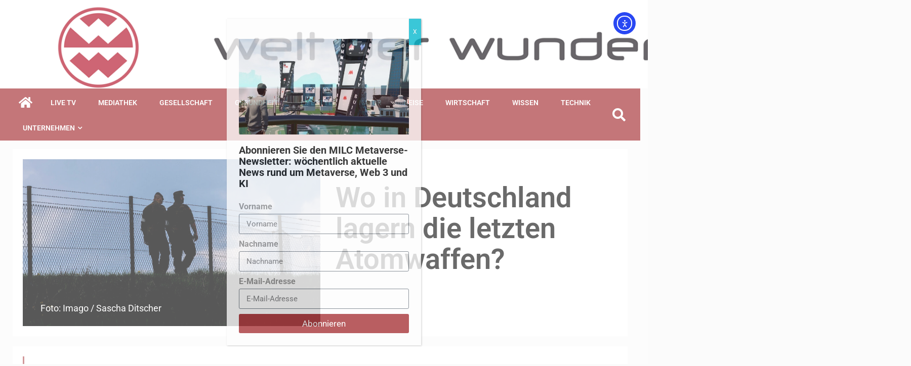

--- FILE ---
content_type: text/html; charset=UTF-8
request_url: https://www.weltderwunder.de/wo-in-deutschland-lagern-die-letzten-atomwaffen/
body_size: 31601
content:
    <!doctype html>
<html lang="de-DE">
    <head>
        <meta charset="UTF-8">
        <meta name="viewport" content="width=device-width, initial-scale=1">
        <link rel="profile" href="http://gmpg.org/xfn/11">

        <meta name='robots' content='index, follow, max-image-preview:large, max-snippet:-1, max-video-preview:-1' />

	<!-- This site is optimized with the Yoast SEO plugin v26.6 - https://yoast.com/wordpress/plugins/seo/ -->
	<title>Wo in Deutschland lagern die letzten Atomwaffen?</title>
	<meta name="description" content="Im Fliegerhorst Büchel werden noch immer bis zu 20 Atombomben aufbewahrt. Jede von ihnen besitzt die 13-fache Zerstörungskraft der Hiroshima-Bombe." />
	<link rel="canonical" href="https://www.weltderwunder.de/wo-in-deutschland-lagern-die-letzten-atomwaffen/" />
	<meta property="og:locale" content="de_DE" />
	<meta property="og:type" content="article" />
	<meta property="og:title" content="Wo in Deutschland lagern die letzten Atomwaffen?" />
	<meta property="og:description" content="Im Fliegerhorst Büchel werden noch immer bis zu 20 Atombomben aufbewahrt. Jede von ihnen besitzt die 13-fache Zerstörungskraft der Hiroshima-Bombe." />
	<meta property="og:url" content="https://www.weltderwunder.de/wo-in-deutschland-lagern-die-letzten-atomwaffen/" />
	<meta property="og:site_name" content="Welt der Wunder" />
	<meta property="article:publisher" content="https://www.facebook.com/weltderwunder/" />
	<meta property="article:published_time" content="2015-10-13T06:22:16+00:00" />
	<meta property="article:modified_time" content="2022-12-01T14:27:44+00:00" />
	<meta property="og:image" content="https://bunny-wp-pullzone-vog8oouvdn.b-cdn.net/wp-content/uploads/2015/10/wo-in-deutschland-lagern-die-letzten-atomwaffen-Imago-Sascha-Ditscher_20152408.jpg" />
	<meta property="og:image:width" content="1366" />
	<meta property="og:image:height" content="768" />
	<meta property="og:image:type" content="image/jpeg" />
	<meta name="author" content="Welt der Wunder Redaktion" />
	<meta name="twitter:card" content="summary_large_image" />
	<meta name="twitter:creator" content="@weltderwunder" />
	<meta name="twitter:site" content="@weltderwunder" />
	<meta name="twitter:label1" content="Verfasst von" />
	<meta name="twitter:data1" content="Welt der Wunder Redaktion" />
	<meta name="twitter:label2" content="Geschätzte Lesezeit" />
	<meta name="twitter:data2" content="2 Minuten" />
	<script type="application/ld+json" class="yoast-schema-graph">{"@context":"https://schema.org","@graph":[{"@type":"Article","@id":"https://www.weltderwunder.de/wo-in-deutschland-lagern-die-letzten-atomwaffen/#article","isPartOf":{"@id":"https://www.weltderwunder.de/wo-in-deutschland-lagern-die-letzten-atomwaffen/"},"author":{"name":"Welt der Wunder Redaktion","@id":"https://www.weltderwunder.de/#/schema/person/e81fdd53fdd2185dd82fc9dc1afa1c83"},"headline":"Wo in Deutschland lagern die letzten Atomwaffen?","datePublished":"2015-10-13T06:22:16+00:00","dateModified":"2022-12-01T14:27:44+00:00","mainEntityOfPage":{"@id":"https://www.weltderwunder.de/wo-in-deutschland-lagern-die-letzten-atomwaffen/"},"wordCount":290,"publisher":{"@id":"https://www.weltderwunder.de/#organization"},"image":{"@id":"https://www.weltderwunder.de/wo-in-deutschland-lagern-die-letzten-atomwaffen/#primaryimage"},"thumbnailUrl":"https://bunny-wp-pullzone-vog8oouvdn.b-cdn.net/wp-content/uploads/2015/10/wo-in-deutschland-lagern-die-letzten-atomwaffen-Imago-Sascha-Ditscher_20152408.jpg","keywords":["Deutschland"],"articleSection":["Artikel","Geschichte"],"inLanguage":"de"},{"@type":"WebPage","@id":"https://www.weltderwunder.de/wo-in-deutschland-lagern-die-letzten-atomwaffen/","url":"https://www.weltderwunder.de/wo-in-deutschland-lagern-die-letzten-atomwaffen/","name":"Wo in Deutschland lagern die letzten Atomwaffen?","isPartOf":{"@id":"https://www.weltderwunder.de/#website"},"primaryImageOfPage":{"@id":"https://www.weltderwunder.de/wo-in-deutschland-lagern-die-letzten-atomwaffen/#primaryimage"},"image":{"@id":"https://www.weltderwunder.de/wo-in-deutschland-lagern-die-letzten-atomwaffen/#primaryimage"},"thumbnailUrl":"https://bunny-wp-pullzone-vog8oouvdn.b-cdn.net/wp-content/uploads/2015/10/wo-in-deutschland-lagern-die-letzten-atomwaffen-Imago-Sascha-Ditscher_20152408.jpg","datePublished":"2015-10-13T06:22:16+00:00","dateModified":"2022-12-01T14:27:44+00:00","description":"Im Fliegerhorst Büchel werden noch immer bis zu 20 Atombomben aufbewahrt. Jede von ihnen besitzt die 13-fache Zerstörungskraft der Hiroshima-Bombe.","breadcrumb":{"@id":"https://www.weltderwunder.de/wo-in-deutschland-lagern-die-letzten-atomwaffen/#breadcrumb"},"inLanguage":"de","potentialAction":[{"@type":"ReadAction","target":["https://www.weltderwunder.de/wo-in-deutschland-lagern-die-letzten-atomwaffen/"]}]},{"@type":"ImageObject","inLanguage":"de","@id":"https://www.weltderwunder.de/wo-in-deutschland-lagern-die-letzten-atomwaffen/#primaryimage","url":"https://bunny-wp-pullzone-vog8oouvdn.b-cdn.net/wp-content/uploads/2015/10/wo-in-deutschland-lagern-die-letzten-atomwaffen-Imago-Sascha-Ditscher_20152408.jpg","contentUrl":"https://bunny-wp-pullzone-vog8oouvdn.b-cdn.net/wp-content/uploads/2015/10/wo-in-deutschland-lagern-die-letzten-atomwaffen-Imago-Sascha-Ditscher_20152408.jpg","width":1366,"height":768,"caption":"Foto: Imago / Sascha Ditscher"},{"@type":"BreadcrumbList","@id":"https://www.weltderwunder.de/wo-in-deutschland-lagern-die-letzten-atomwaffen/#breadcrumb","itemListElement":[{"@type":"ListItem","position":1,"name":"Startseite","item":"https://www.weltderwunder.de/"},{"@type":"ListItem","position":2,"name":"Blog","item":"https://www.weltderwunder.de/blog/"},{"@type":"ListItem","position":3,"name":"Wo in Deutschland lagern die letzten Atomwaffen?"}]},{"@type":"WebSite","@id":"https://www.weltderwunder.de/#website","url":"https://www.weltderwunder.de/","name":"Welt der Wunder","description":"Nicht glauben, sondern wissen","publisher":{"@id":"https://www.weltderwunder.de/#organization"},"potentialAction":[{"@type":"SearchAction","target":{"@type":"EntryPoint","urlTemplate":"https://www.weltderwunder.de/?s={search_term_string}"},"query-input":{"@type":"PropertyValueSpecification","valueRequired":true,"valueName":"search_term_string"}}],"inLanguage":"de"},{"@type":"Organization","@id":"https://www.weltderwunder.de/#organization","name":"Welt der Wunder Sendebetrieb GmbH","url":"https://www.weltderwunder.de/","logo":{"@type":"ImageObject","inLanguage":"de","@id":"https://www.weltderwunder.de/#/schema/logo/image/","url":"","contentUrl":"","caption":"Welt der Wunder Sendebetrieb GmbH"},"image":{"@id":"https://www.weltderwunder.de/#/schema/logo/image/"},"sameAs":["https://www.facebook.com/weltderwunder/","https://x.com/weltderwunder","https://www.instagram.com/weltderwunder_official/","https://www.youtube.com/user/WeltderWunder"]},{"@type":"Person","@id":"https://www.weltderwunder.de/#/schema/person/e81fdd53fdd2185dd82fc9dc1afa1c83","name":"Welt der Wunder Redaktion","image":{"@type":"ImageObject","inLanguage":"de","@id":"https://www.weltderwunder.de/#/schema/person/image/","url":"https://secure.gravatar.com/avatar/7f02b033dc78d56b9760b11eadbf83335e879c1f86c00749ece7db5585575098?s=96&d=mm&r=g","contentUrl":"https://secure.gravatar.com/avatar/7f02b033dc78d56b9760b11eadbf83335e879c1f86c00749ece7db5585575098?s=96&d=mm&r=g","caption":"Welt der Wunder Redaktion"},"url":"https://www.weltderwunder.de/author/welt-der-wunder-redaktion/"}]}</script>
	<!-- / Yoast SEO plugin. -->


<link rel='dns-prefetch' href='//www.weltderwunder.de' />
<link rel='dns-prefetch' href='//cdn.elementor.com' />
<link rel='dns-prefetch' href='//cdn.jsdelivr.net' />
<link rel='dns-prefetch' href='//fonts.googleapis.com' />
<link rel='dns-prefetch' href='//www.googletagmanager.com' />
<link rel='preconnect' href='https://bunny-wp-pullzone-vog8oouvdn.b-cdn.net' />
<link rel="alternate" type="application/rss+xml" title="Welt der Wunder &raquo; Feed" href="https://www.weltderwunder.de/feed/" />
<link rel="alternate" type="application/rss+xml" title="Welt der Wunder &raquo; Kommentar-Feed" href="https://www.weltderwunder.de/comments/feed/" />
<link rel="alternate" type="application/rss+xml" title="Welt der Wunder &raquo; Wo in Deutschland lagern die letzten Atomwaffen?-Kommentar-Feed" href="https://www.weltderwunder.de/wo-in-deutschland-lagern-die-letzten-atomwaffen/feed/" />
<link rel="alternate" title="oEmbed (JSON)" type="application/json+oembed" href="https://www.weltderwunder.de/wp-json/oembed/1.0/embed?url=https%3A%2F%2Fwww.weltderwunder.de%2Fwo-in-deutschland-lagern-die-letzten-atomwaffen%2F" />
<link rel="alternate" title="oEmbed (XML)" type="text/xml+oembed" href="https://www.weltderwunder.de/wp-json/oembed/1.0/embed?url=https%3A%2F%2Fwww.weltderwunder.de%2Fwo-in-deutschland-lagern-die-letzten-atomwaffen%2F&#038;format=xml" />
<!-- www.weltderwunder.de is managing ads with Advanced Ads 2.0.16 – https://wpadvancedads.com/ --><script id="weltd-ready">
			window.advanced_ads_ready=function(e,a){a=a||"complete";var d=function(e){return"interactive"===a?"loading"!==e:"complete"===e};d(document.readyState)?e():document.addEventListener("readystatechange",(function(a){d(a.target.readyState)&&e()}),{once:"interactive"===a})},window.advanced_ads_ready_queue=window.advanced_ads_ready_queue||[];		</script>
		<style id='wp-img-auto-sizes-contain-inline-css' type='text/css'>
img:is([sizes=auto i],[sizes^="auto," i]){contain-intrinsic-size:3000px 1500px}
/*# sourceURL=wp-img-auto-sizes-contain-inline-css */
</style>
<link rel='stylesheet' id='ua-plyry-css' href='https://www.weltderwunder.de/wp-content/plugins/media-player-addons-for-elementor/assets/css/plyr.css?ver=1.0.10' type='text/css' media='all' />
<link rel='stylesheet' id='ua-plyr-css-css' href='https://www.weltderwunder.de/wp-content/plugins/media-player-addons-for-elementor/assets/css/styler.css?ver=1.0.10' type='text/css' media='all' />
<link rel='stylesheet' id='swiper-style-css' href='https://cdn.jsdelivr.net/npm/swiper@11/swiper-bundle.min.css?ver=6.9' type='text/css' media='all' />
<link rel='stylesheet' id='ua-aa-css' href='https://www.weltderwunder.de/wp-content/plugins/media-player-addons-for-elementor/assets/css/style.css?ver=6.9' type='text/css' media='all' />
<style id='wp-emoji-styles-inline-css' type='text/css'>

	img.wp-smiley, img.emoji {
		display: inline !important;
		border: none !important;
		box-shadow: none !important;
		height: 1em !important;
		width: 1em !important;
		margin: 0 0.07em !important;
		vertical-align: -0.1em !important;
		background: none !important;
		padding: 0 !important;
	}
/*# sourceURL=wp-emoji-styles-inline-css */
</style>
<style id='classic-theme-styles-inline-css' type='text/css'>
/*! This file is auto-generated */
.wp-block-button__link{color:#fff;background-color:#32373c;border-radius:9999px;box-shadow:none;text-decoration:none;padding:calc(.667em + 2px) calc(1.333em + 2px);font-size:1.125em}.wp-block-file__button{background:#32373c;color:#fff;text-decoration:none}
/*# sourceURL=/wp-includes/css/classic-themes.min.css */
</style>
<link rel='stylesheet' id='wp-components-css' href='https://bunny-wp-pullzone-vog8oouvdn.b-cdn.net/wp-includes/css/dist/components/style.min.css?ver=6.9' type='text/css' media='all' />
<link rel='stylesheet' id='wp-preferences-css' href='https://bunny-wp-pullzone-vog8oouvdn.b-cdn.net/wp-includes/css/dist/preferences/style.min.css?ver=6.9' type='text/css' media='all' />
<link rel='stylesheet' id='wp-block-editor-css' href='https://bunny-wp-pullzone-vog8oouvdn.b-cdn.net/wp-includes/css/dist/block-editor/style.min.css?ver=6.9' type='text/css' media='all' />
<link rel='stylesheet' id='popup-maker-block-library-style-css' href='https://www.weltderwunder.de/wp-content/plugins/popup-maker/dist/packages/block-library-style.css?ver=dbea705cfafe089d65f1' type='text/css' media='all' />
<link rel='stylesheet' id='poll-maker-ays-css' href='https://www.weltderwunder.de/wp-content/plugins/poll-maker/public/css/poll-maker-ays-public.css?ver=31.4.3' type='text/css' media='all' />
<link rel='stylesheet' id='quiz-maker-css' href='https://www.weltderwunder.de/wp-content/plugins/quiz-maker/public/css/quiz-maker-public.css?ver=31.7.8.100' type='text/css' media='all' />
<link rel='stylesheet' id='wpml-legacy-horizontal-list-0-css' href='https://www.weltderwunder.de/wp-content/plugins/sitepress-multilingual-cms/templates/language-switchers/legacy-list-horizontal/style.min.css?ver=1' type='text/css' media='all' />
<link rel='stylesheet' id='wpml-legacy-post-translations-0-css' href='https://www.weltderwunder.de/wp-content/plugins/sitepress-multilingual-cms/templates/language-switchers/legacy-post-translations/style.min.css?ver=1' type='text/css' media='all' />
<link rel='stylesheet' id='ea11y-widget-fonts-css' href='https://www.weltderwunder.de/wp-content/plugins/pojo-accessibility/assets/build/fonts.css?ver=3.9.1' type='text/css' media='all' />
<link rel='stylesheet' id='ea11y-skip-link-css' href='https://www.weltderwunder.de/wp-content/plugins/pojo-accessibility/assets/build/skip-link.css?ver=3.9.1' type='text/css' media='all' />
<link rel='stylesheet' id='sidr-css' href='https://bunny-wp-pullzone-vog8oouvdn.b-cdn.net/wp-content/themes/newsever-pro/assets/sidr/css/jquery.sidr.dark.css?ver=6.9' type='text/css' media='all' />
<link rel='stylesheet' id='bootstrap-css' href='https://bunny-wp-pullzone-vog8oouvdn.b-cdn.net/wp-content/themes/newsever-pro/assets/bootstrap/css/bootstrap.min.css?ver=6.9' type='text/css' media='all' />
<link rel='stylesheet' id='newsever-style-css' href='https://bunny-wp-pullzone-vog8oouvdn.b-cdn.net/wp-content/themes/newsever-pro/style.css?ver=6.9' type='text/css' media='all' />
<style id='newsever-style-inline-css' type='text/css'>


                body a,
        body a:visited{
        color: #404040        }
    
                body.aft-default-mode .site-footer .aft-widget-background-dim .header-after1 span,
        body.aft-default-mode .site-footer .aft-widget-background-dim .widget-title span,
        body.aft-default-mode .site-footer .aft-widget-background-dim .color-pad .read-title h4 a,
        body.aft-default-mode .site-footer .aft-widget-background-dim .color-pad .entry-meta span a,
        body.aft-default-mode .site-footer .aft-widget-background-dim .color-pad .entry-meta span,
        body.aft-default-mode .site-footer .aft-widget-background-dim .color-pad,
        body.aft-default-mode blockquote:before,
        body.aft-default-mode .newsever-pagination .nav-links .page-numbers,
        body.aft-default-mode.single-post .entry-content-wrap.read-single .post-meta-detail .min-read,
        body.aft-default-mode .main-navigation ul.children li a,
        body.aft-default-mode .main-navigation ul .sub-menu li a,
        body.aft-default-mode .read-details .entry-meta span a,
        body.aft-default-mode .read-details .entry-meta span,
        body.aft-default-mode h4.af-author-display-name,
        body.aft-default-mode #wp-calendar caption,
        body.aft-default-mode.single-post .post-meta-share-wrapper .post-meta-detail .min-read,
        body.aft-default-mode ul.trail-items li a,
        body.aft-default-mode {
        color: #4a4a4a;
        }


    
                body.aft-dark-mode input[type="submit"],
        body .aft-home-icon a,
        body .entry-header-details .af-post-format i:after,
        body.aft-default-mode .newsever-pagination .nav-links .page-numbers.current,
        body #scroll-up,
        body  input[type="reset"],
        body  input[type="submit"],
        body  input[type="button"],
        body .inner-suscribe input[type=submit],
        body  .widget-title .header-after::before,
        body.aft-default-mode .inner-suscribe input[type=submit],
        body  .af-trending-news-part .trending-post-items,
        body  .trending-posts-vertical .trending-post-items,
        body .newsever_tabbed_posts_widget .nav-tabs > li.active > a:hover,
        body .newsever_tabbed_posts_widget .nav-tabs > li.active > a,
        body  .aft-main-banner-section .aft-trending-latest-popular .nav-tabs>li.active,
        body .header-style1 .header-right-part > div.custom-menu-link > a,
        body .aft-popular-taxonomies-lists ul li a span.tag-count,
        body .aft-widget-background-secondary-background.widget:not(.solid-border):not(.dashed-border) .widget-block,
        body .aft-home-icon {
        background-color: #a52f33;
        }

        body.aft-default-mode .author-links a,
        body.aft-default-mode .entry-content > ul a,
        body.aft-default-mode .entry-content > ol a,
        body.aft-default-mode .entry-content > p a,
        body.aft-default-mode .entry-content > [class*="wp-block-"] a:not(.has-text-color),
        body.aft-default-mode  .sticky .read-title h4 a:before {
        color: #a52f33;
        }

        body .spinnerhalf::after{
        border-top-color:  #a52f33;
        border-left-color: #a52f33;
        }

        body .post-excerpt {
        border-left-color: #a52f33;
        }

        body .widget-title .header-after::before,
        body .newsever_tabbed_posts_widget .nav-tabs > li.active > a:hover,
        body .newsever_tabbed_posts_widget .nav-tabs > li.active > a,
        body.aft-dark-mode .read-img .min-read-post-comment:after,
        body.aft-default-mode .read-img .min-read-post-comment:after{
        border-top-color: #a52f33;
        }

        body .af-fancy-spinner .af-ring:nth-child(1){
        border-right-color: #a52f33;
        }

        body.aft-light-mode .aft-widget-background-secondary-background.widget.dashed-border .widget-block,
        body.aft-light-mode .aft-widget-background-secondary-background.widget.solid-border .widget-block,
        body.aft-dark-mode .aft-widget-background-secondary-background.widget.dashed-border .widget-block,
        body.aft-default-mode .aft-widget-background-secondary-background.widget.dashed-border .widget-block,
        body.aft-dark-mode .aft-widget-background-secondary-background.widget.solid-border .widget-block,
        body.aft-default-mode .aft-widget-background-secondary-background.widget.solid-border .widget-block,
        .af-banner-slider-thumbnail.vertical .slick-current .read-single,
        body.aft-default-mode .newsever-pagination .nav-links .page-numbers,
        body .af-sp-wave:after,
        body .bottom-bar{
        border-color: #a52f33;
        }
        body.rtl .af-banner-slider-thumbnail.vertical .slick-current .read-single {
        border-color: #a52f33 !important;
        }


    
                body .banner-carousel-slider .read-single .read-details .entry-meta span a,
        body .banner-carousel-slider .read-single .read-details .entry-meta span,
        body .banner-carousel-slider .read-single .read-details .read-title h4 a,
        body .banner-carousel-slider .read-single .read-details,
        body.single-post:not(.aft-single-full-header) .entry-header span.min-read-post-format .af-post-format i,
        body.aft-default-mode .newsever-pagination .nav-links .page-numbers.current,
        body.aft-light-mode .aft-widget-background-secondary-background.newsever_tabbed_posts_widget:not(.solid-border):not(.dashed-border) .nav-tabs > li.active > a:hover,
        body.aft-light-mode .aft-widget-background-secondary-background.newsever_tabbed_posts_widget:not(.solid-border):not(.dashed-border) .nav-tabs > li > a,
        body.aft-default-mode .aft-widget-background-secondary-background.widget:not(.solid-border):not(.dashed-border) h4.af-author-display-name,
        body.aft-light-mode .aft-widget-background-secondary-background.widget:not(.solid-border):not(.dashed-border) h4.af-author-display-name,
        body .aft-widget-background-secondary-background:not(.solid-border):not(.dashed-border) .trending-posts-vertical .trending-no,
        body .aft-widget-background-secondary-background.widget:not(.solid-border):not(.dashed-border),
        body .aft-widget-background-secondary-background.widget:not(.solid-border):not(.dashed-border) .entry-meta span,
        body .aft-widget-background-secondary-background.widget:not(.solid-border):not(.dashed-border) .entry-meta span a,
        body .aft-widget-background-secondary-background:not(.solid-border):not(.dashed-border) .read-title h4 a,
        body .aft-widget-background-secondary-background.widget:not(.solid-border):not(.dashed-border) .widget-block,
        body .aft-popular-taxonomies-lists ul li a span.tag-count,
        body .header-style1 .header-right-part > div.custom-menu-link > a,
        body .trending-posts-vertical .trending-post-items,
        body .af-trending-news-part .trending-post-items,
        body .trending-posts-vertical .trending-no,
        body .widget-title .header-after::before,
        body .newsever_tabbed_posts_widget .nav-tabs > li.active > a:hover,
        body .newsever_tabbed_posts_widget .nav-tabs > li.active > a,
        body.aft-default-mode .newsever-pagination .nav-links .page-numbers.current,
        body #scroll-up,
        body input[type="reset"],
        body input[type="submit"],
        body input[type="button"],
        body .inner-suscribe input[type=submit],
        body.aft-default-mode .aft-main-banner-section .aft-trending-latest-popular .nav-tabs>li.active,
        body .aft-home-icon a,
        body .aft-home-icon a:visited
        {
        color: #ffffff;
        }

        body.aft-light-mode .aft-widget-background-secondary-background.widget:not(.solid-border):not(.dashed-border) .widget-block a.newsever-categories,
        body.aft-dark-mode .aft-widget-background-secondary-background.widget:not(.solid-border):not(.dashed-border) .widget-block a.newsever-categories,
        body.aft-default-mode .aft-widget-background-secondary-background.widget:not(.solid-border):not(.dashed-border) .widget-block a.newsever-categories {
        border-color: #ffffff;
        }

        body.aft-light-mode .site-footer .aft-widget-background-secondary-background:not(.solid-border):not(.dashed-border) .read-details:not(.af-category-inside-img) a.newsever-categories ,
        body.aft-dark-mode .site-footer .aft-widget-background-secondary-background:not(.solid-border):not(.dashed-border) .read-details:not(.af-category-inside-img) a.newsever-categories ,
        body.aft-default-mode .site-footer .aft-widget-background-secondary-background:not(.solid-border):not(.dashed-border) .read-details:not(.af-category-inside-img) a.newsever-categories ,
        body.aft-light-mode .aft-widget-background-secondary-background:not(.solid-border):not(.dashed-border) .read-details:not(.af-category-inside-img) a.newsever-categories ,
        body.aft-dark-mode .aft-widget-background-secondary-background:not(.solid-border):not(.dashed-border) .read-details:not(.af-category-inside-img) a.newsever-categories ,
        body.aft-default-mode .aft-widget-background-secondary-background:not(.solid-border):not(.dashed-border) .read-details:not(.af-category-inside-img) a.newsever-categories {
        color: #ffffff ;
        }

    
        
        body.aft-default-mode .color-pad .read-title h4 a,
        <!-- body.aft-light-mode .color-pad .read-title h4 a, -->
        body.aft-default-mode #sidr .widget > ul > li a,
        body.aft-default-mode .sidebar-area .widget > ul > li a
        {
        color: #000000;
        }
    

                body.aft-default-mode .af-container-block-wrapper{
        background-color: #ffffff;
        }
    
        
        body.aft-default-mode .banner-exclusive-posts-wrapper,
        body.aft-default-mode .aft-main-banner-section,
        body.aft-default-mode #tertiary

        {

        background: #202020;
        background-image: -moz-linear-gradient(45deg, #202020, #404040);
        background-image: -o-linear-gradient(45deg, #202020, #404040);
        background-image: -webkit-linear-gradient(45deg, #202020, #404040);
        background-image: linear-gradient(45deg, #202020, #404040);

        }
    
        

        body.aft-default-mode .main-banner-widget-wrapper .read-details .entry-meta span a,
        body.aft-default-mode .main-banner-widget-wrapper .read-details .entry-meta span,

        body.aft-default-mode .main-banner-widget-wrapper .entry-meta a,
        body.aft-default-mode .main-banner-widget-wrapper .entry-meta a:visited,
        body.aft-default-mode .main-banner-widget-wrapper .read-title h4 a,
        body.aft-default-mode .main-banner-widget-wrapper .color-pad .read-title h4 a,
        body.aft-default-mode .main-banner-widget-wrapper .read-details .entry-meta span,


        body.aft-default-mode .exclusive-posts .marquee a,
        body.aft-default-mode .af-trending-news-part .entry-meta span,
        body.aft-default-mode .af-trending-news-part .entry-meta span a,
        body.aft-default-mode .af-trending-news-part .read-title h4 a,
        body.aft-default-mode .banner-carousel-slider .read-single .read-details .read-title h4 a,
        body.aft-default-mode .banner-carousel-slider .read-single .read-details,
        body.aft-default-mode .banner-carousel-slider .read-single .read-details .read-categories:not(.af-category-inside-img) .entry-meta span a,
        body.aft-default-mode .banner-carousel-slider .read-single .read-details .read-categories:not(.af-category-inside-img) .entry-meta span,
        body.aft-default-mode .aft-main-banner-wrapper .read-single.color-pad .cat-links li a,
        body.aft-default-mode .main-banner-widget-wrapper .cat-links li a,
        body.aft-default-mode #tertiary .read-categories:not(.af-category-inside-img) .cat-links li a,

        body.aft-default-mode .banner-carousel-slider.title-under-image .read-single .read-title h4 a,
        body.aft-default-mode .aft-main-banner-section .widget-title,
        body.aft-default-mode .aft-main-banner-section  .header-after1,

        body.aft-default-mode #tertiary .aft-widget-background-secondary-background.solid-border.newsever_tabbed_posts_widget .nav-tabs > li.active > a:hover,
        body.aft-default-mode #tertiary .aft-widget-background-secondary-background.solid-border.newsever_tabbed_posts_widget .nav-tabs > li > a,
        body.aft-default-mode #tertiary .aft-widget-background-secondary-background.solid-border .trending-posts-vertical .trending-no,
        body.aft-default-mode #tertiary .widget-area.color-pad .aft-widget-background-secondary-background.solid-border.widget,
        body.aft-default-mode #tertiary .widget-area.color-pad .aft-widget-background-secondary-background.solid-border.widget .entry-meta span,
        body.aft-default-mode #tertiary .widget-area.color-pad .aft-widget-background-secondary-background.solid-border.widget .entry-meta span a,
        body.aft-default-mode #tertiary .aft-widget-background-secondary-background.solid-border .read-title h4 a,
        body.aft-default-mode #tertiary .aft-widget-background-secondary-background.solid-border h4.af-author-display-name,


        body.aft-default-mode #tertiary .aft-widget-background-secondary-background.dashed-border.newsever_tabbed_posts_widget .nav-tabs > li.active > a:hover,
        body.aft-default-mode #tertiary .aft-widget-background-secondary-background.dashed-border.newsever_tabbed_posts_widget .nav-tabs > li > a,
        body.aft-default-mode #tertiary .aft-widget-background-secondary-background.dashed-border .trending-posts-vertical .trending-no,
        body.aft-default-mode #tertiary .widget-area.color-pad .aft-widget-background-secondary-background.dashed-border.widget,
        body.aft-default-mode #tertiary .widget-area.color-pad .aft-widget-background-secondary-background.dashed-border.widget .entry-meta span,
        body.aft-default-mode #tertiary .widget-area.color-pad .aft-widget-background-secondary-background.dashed-border.widget .entry-meta span a,
        body.aft-default-mode #tertiary .aft-widget-background-secondary-background.dashed-border .read-title h4 a,
        body.aft-default-mode #tertiary .aft-widget-background-secondary-background.dashed-border h4.af-author-display-name,

        body.aft-default-mode #tertiary .aft-widget-background-dark.solid-border.newsever_tabbed_posts_widget .nav-tabs > li.active > a:hover,
        body.aft-default-mode #tertiary .aft-widget-background-dark.solid-border.newsever_tabbed_posts_widget .nav-tabs > li > a,
        body.aft-default-mode #tertiary .aft-widget-background-dark.solid-border .trending-posts-vertical .trending-no,
        body.aft-default-mode #tertiary .widget-area.color-pad .aft-widget-background-dark.solid-border.widget,
        body.aft-default-mode #tertiary .widget-area.color-pad .aft-widget-background-dark.solid-border.widget .entry-meta span,
        body.aft-default-mode #tertiary .widget-area.color-pad .aft-widget-background-dark.solid-border.widget .entry-meta span a,
        body.aft-default-mode #tertiary .aft-widget-background-dark.solid-border .read-title h4 a,
        body.aft-default-mode #tertiary .aft-widget-background-dark.solid-border h4.af-author-display-name,

        body.aft-default-mode .banner-carousel-slider .read-single .read-details .entry-meta span a,
        body.aft-default-mode .banner-carousel-slider .read-single .read-details .entry-meta span,
        body.aft-default-mode .banner-carousel-slider .read-single .read-details .read-title h4 a,
        body.aft-default-mode .banner-carousel-slider .read-single .read-details,


        body.aft-default-mode #tertiary .aft-widget-background-dark.dashed-border.newsever_tabbed_posts_widget .nav-tabs > li.active > a:hover,
        body.aft-default-mode #tertiary .aft-widget-background-dark.dashed-border.newsever_tabbed_posts_widget .nav-tabs > li > a,
        body.aft-default-mode #tertiary .aft-widget-background-dark.dashed-border .trending-posts-vertical .trending-no,
        body.aft-default-mode #tertiary .widget-area.color-pad .aft-widget-background-dark.dashed-border.widget,
        body.aft-default-mode #tertiary .widget-area.color-pad .aft-widget-background-dark.dashed-border.widget .entry-meta span,
        body.aft-default-mode #tertiary .widget-area.color-pad .aft-widget-background-dark.dashed-border.widget .entry-meta span a,
        body.aft-default-mode #tertiary .aft-widget-background-dark.dashed-border .read-title h4 a,
        body.aft-default-mode #tertiary .aft-widget-background-dark.dashed-border h4.af-author-display-name,


        body.aft-default-mode #tertiary .aft-widget-background-dim.newsever_tabbed_posts_widget .nav-tabs > li.active > a:hover,
        body.aft-default-mode #tertiary .aft-widget-background-dim.newsever_tabbed_posts_widget .nav-tabs > li > a,
        body.aft-default-mode #tertiary .aft-widget-background-dim .trending-posts-vertical .trending-no,
        body.aft-default-mode #tertiary .widget-area.color-pad .aft-widget-background-dim.widget,
        body.aft-default-mode #tertiary .widget-area.color-pad .aft-widget-background-dim.widget .entry-meta span,
        body.aft-default-mode #tertiary .widget-area.color-pad .aft-widget-background-dim.widget .entry-meta span a,
        body.aft-default-mode #tertiary .aft-widget-background-dim .read-title h4 a,

        body.aft-default-mode #tertiary .aft-widget-background-default.newsever_tabbed_posts_widget .nav-tabs > li.active > a:hover,
        body.aft-default-mode #tertiary .aft-widget-background-default.newsever_tabbed_posts_widget .nav-tabs > li > a,
        body.aft-default-mode #tertiary .aft-widget-background-default .trending-posts-vertical .trending-no,
        body.aft-default-mode #tertiary .widget-area.color-pad .aft-widget-background-default.widget,
        body.aft-default-mode #tertiary .widget-area.color-pad .aft-widget-background-default.widget .entry-meta span,
        body.aft-default-mode #tertiary .widget-area.color-pad .aft-widget-background-default.widget .entry-meta span a,
        body.aft-default-mode #tertiary .aft-widget-background-dim h4.af-author-display-name,
        body.aft-default-mode #tertiary .aft-widget-background-default h4.af-author-display-name,
        body.aft-default-mode #tertiary .aft-widget-background-default .color-pad .read-title h4 a,
        body.aft-default-mode #tertiary .widget-title,
        body.aft-default-mode #tertiary .header-after1{
        color: #ffffff;
        }

        body.aft-default-mode #tertiary .widget-title span:after,
        body.aft-default-mode #tertiary .header-after1 span:after {
        background-color: #ffffff;
        }

    
                body.aft-default-mode .header-style1:not(.header-layout-centered) .top-header {
        background-color: #404040;
        }
    
                body.aft-default-mode .header-style1:not(.header-layout-centered) .top-header .date-bar-left{
        color: #ffffff;
        }
        body.aft-default-mode .header-style1:not(.header-layout-centered) .top-header .offcanvas-menu span{
        background-color: #ffffff;
        }
        body.aft-default-mode .header-style1:not(.header-layout-centered) .top-header .offcanvas:hover .offcanvas-menu span.mbtn-bot,
        body.aft-default-mode .header-style1:not(.header-layout-centered) .top-header .offcanvas:hover .offcanvas-menu span.mbtn-top,
        body.aft-default-mode .header-style1:not(.header-layout-centered) .top-header .offcanvas-menu span.mbtn-top ,
        body.aft-default-mode .header-style1:not(.header-layout-centered) .top-header .offcanvas-menu span.mbtn-bot{
        border-color: #ffffff;
        }
    
                body .main-navigation ul li a,
        body a.search-icon:visited,
        body a.search-icon:hover,
        body a.search-icon:focus,
        body a.search-icon:active,
        body a.search-icon{
        color: #ffffff;
        }
        body .ham:before,
        body .ham:after,
        body .ham{
        background-color: #ffffff;
        }


    
                body .bottom-bar {

        background: #cc0000;
        background-image: -moz-linear-gradient(140deg, #a52f33, #a52f33);
        background-image: -o-linear-gradient(140deg, #a52f33, #a52f33);
        background-image: -webkit-linear-gradient(140deg, #a52f33, #a52f33);
        background-image: linear-gradient(140deg, #a52f33, #a52f33);

        }
    

                body.aft-dark-mode .main-navigation .menu-description ,
        body.aft-light-mode .main-navigation .menu-description ,
        body.aft-default-mode .main-navigation .menu-description {
        background-color: #5b5b5b;
        }
        body.aft-dark-mode .main-navigation .menu-description:after,
        body.aft-light-mode .main-navigation .menu-description:after,
        body.aft-default-mode .main-navigation .menu-description:after{
        border-top-color: #5b5b5b;
        }
    
                body.aft-dark-mode .main-navigation .menu-description ,
        body.aft-light-mode .main-navigation .menu-description ,
        body.aft-default-mode .main-navigation .menu-description {
        color: #ffffff;

        }

    

                body.aft-default-mode .page-title,
        body.aft-default-mode h1.entry-title,
        body.aft-default-mode .widget-title, body.aft-default-mode  .header-after1 {
        color: #1c1c1c;
        }

        body.aft-default-mode .widget-title span:after,
        body.aft-default-mode .header-after1 span:after{
        background-color: #1c1c1c;
        }
    

                body.single-post.aft-single-full-header .read-details .post-meta-detail .min-read,
        body.aft-default-mode.single-post.aft-single-full-header .entry-header .read-details, body.aft-default-mode.single-post.aft-single-full-header .entry-header .entry-meta span a, body.aft-default-mode.single-post.aft-single-full-header .entry-header .entry-meta span, body.aft-default-mode.single-post.aft-single-full-header .entry-header .read-details .entry-title,
        body.aft-default-mode.single-post.aft-single-full-header .entry-header .cat-links li a, body.aft-default-mode.single-post.aft-single-full-header .entry-header .entry-meta span a, body.aft-default-mode.single-post.aft-single-full-header .entry-header .entry-meta span, body.aft-default-mode.single-post.aft-single-full-header .entry-header .read-details .entry-title,
        body.aft-default-mode .site-footer .color-pad .big-grid .read-title h4 a ,

        body.aft-default-mode .big-grid .read-details .entry-meta span,
        body.aft-default-mode .sidebar-area .widget-area.color-pad .big-grid .read-details .entry-meta span,

        body.aft-default-mode .aft-widget-background-dim .big-grid .read-details .entry-meta span ,
        body.aft-default-mode .aft-widget-background-dark .big-grid .read-details .entry-meta span ,
        body.aft-default-mode .aft-widget-background-default .big-grid .read-details .entry-meta span ,
        body.aft-default-mode .aft-widget-background-secondary-background .big-grid .read-details .entry-meta span ,

        body.aft-dark-mode .sidebar-area .widget-area.color-pad .aft-widget-background-secondary-background.widget .big-grid .entry-meta span,
        body.aft-dark-mode .sidebar-area .widget-area.color-pad .aft-widget-background-secondary-background.widget .big-grid .entry-meta span a,

        body.aft-dark-mode .sidebar-area .widget-area.color-pad .aft-widget-background-dark.widget .big-grid .entry-meta span,
        body.aft-dark-mode .sidebar-area .widget-area.color-pad .aft-widget-background-dark.widget .big-grid .entry-meta span a,
        body .banner-carousel-slider.title-over-image .read-single .read-details .entry-meta span a,
        body .banner-carousel-slider.title-over-image .read-single .read-details .entry-meta span,
        body .banner-carousel-slider.title-over-image .read-single .read-details .read-title h4 a,
        body .banner-carousel-slider.title-over-image .read-single .read-details,

        body.aft-default-mode .big-grid .read-details .entry-meta span a,
        body.aft-default-mode .sidebar-area .widget-area.color-pad .big-grid .read-details .entry-meta span a,

        body.aft-default-mode .aft-widget-background-dim .big-grid .read-details .entry-meta span a,
        body.aft-default-mode .aft-widget-background-dark .big-grid .read-details .entry-meta span a,
        body.aft-default-mode .aft-widget-background-default .big-grid .read-details .entry-meta span a,
        body.aft-default-mode .aft-widget-background-secondary-background .big-grid .read-details .entry-meta span a,
        body.aft-default-mode #tertiary .read-categories.af-category-inside-img .entry-meta span,

        body.aft-default-mode .aft-widget-background-dim .big-grid .read-title h4 a,
        body.aft-default-mode .aft-widget-background-dark .big-grid .read-title h4 a,
        body.aft-default-mode .aft-widget-background-default .big-grid .read-title h4 a,
        body.aft-default-mode .aft-widget-background-secondary-background .big-grid .read-title h4 a,
        body.aft-default-mode .banner-carousel-slider.title-over-image .read-single .read-details .read-title h4 a,
        body.aft-default-mode #tertiary .aft-widget-background-default .read-title h4 a,
        body.aft-default-mode .big-grid .read-title h4 a {
        color: #ffffff;
        }
    
                body.aft-default-mode.single-post.aft-single-full-header .entry-header span.min-read-post-format .af-post-format i,
        body.aft-default-mode .min-read-post-format .min-read,
        body.aft-default-mode .slide-icon.slide-next.af-slider-btn:after,
        body.aft-default-mode .slide-icon.slide-prev.af-slider-btn:after,
        body.aft-default-mode .af-post-format i
        {
        color: #202020;
        }
        body.aft-default-mode.single-post.aft-single-full-header .entry-header span.min-read-post-format .af-post-format i:after,

        body.aft-default-mode .af-post-format i:after{
        border-color: #202020;
        }
    
                body.aft-default-mode blockquote:before,
        body.aft-default-mode .alignfull:not(.wp-block-cover),
        body.aft-default-mode .alignwide,
        body.aft-default-mode .sidr{
        background-color: #ffffff;
        }
    

                body.aft-default-mode .mailchimp-block .block-title{
        color: #ffffff;
        }
    
                body.aft-default-mode .mailchimp-block{
        background-color: #404040;
        }
    
                body.aft-default-mode footer.site-footer{
        background-color: #a52f33;
        }
    
                body.aft-default-mode .site-footer h4.af-author-display-name,
        body.aft-default-mode .site-footer .newsever_tabbed_posts_widget .nav-tabs > li > a,
        body.aft-default-mode .site-footer .color-pad .entry-meta span a,
        body.aft-default-mode .site-footer .color-pad .entry-meta span,
        body.aft-default-mode .site-footer .color-pad .read-title h4 a,
        body.aft-default-mode .site-footer #wp-calendar caption,
        body.aft-default-mode .site-footer .header-after1 span,
        body.aft-default-mode .site-footer .widget-title span,
        body.aft-default-mode .site-footer .widget ul li,
        body.aft-default-mode .site-footer .color-pad ,
        body.aft-default-mode .site-footer .primary-footer a:not(.newsever-categories),
        body.aft-default-mode .site-footer .footer-navigation .menu li a,
        body.aft-default-mode .site-footer ,
        body.aft-default-mode footer.site-footer{
        color: #ffffff;
        }

        body.aft-default-mode .site-footer .widget-title span:after,
        body.aft-default-mode .site-footer .header-after1 span:after {
        background-color: #ffffff;
        }
    
                body.aft-default-mode .site-info{
        background-color: #404040;
        }
    
                body.aft-default-mode .site-info .color-pad a,
        body.aft-default-mode .site-info .color-pad{
        color: #ffffff;
        }
    
                .af-category-inside-img a.newsever-categories.category-color-1 {
        background-color: #a52f33;
        color:#fff;
        }
        a.newsever-categories.category-color-1{
        border-color: #a52f33;
        }
        .widget-title .category-color-1.header-after::before {
        background-color: #a52f33;
        }
                    .af-category-inside-img a.newsever-categories.category-color-2 {
        background-color: #a52f33;
        color:#fff;
        }
        a.newsever-categories.category-color-2{
        border-color: #a52f33;
        }
        .widget-title .category-color-2.header-after::before {
        background-color: #a52f33;
        }
                    .af-category-inside-img a.newsever-categories.category-color-3 {
        background-color: #a52f33;
        color:#fff;
        }
        a.newsever-categories.category-color-3{
        border-color: #a52f33;
        }
        .widget-title .category-color-3.header-after::before {
        background-color: #a52f33;
        }
                    .af-category-inside-img a.newsever-categories.category-color-4 {
        background-color: #a52f33;
        color:#fff;
        }
        a.newsever-categories.category-color-4{
        border-color: #a52f33;
        }
        .widget-title .category-color-4.header-after::before {
        background-color: #a52f33;
        }
                    .af-category-inside-img a.newsever-categories.category-color-5 {
        background-color: #a52f33;
        color:#fff;
        }
        a.newsever-categories.category-color-5{
        border-color: #a52f33;
        }
        .widget-title .category-color-5.header-after::before {
        background-color: #a52f33;
        }
                    .af-category-inside-img a.newsever-categories.category-color-6 {
        background-color: #a52f33;
        color:#fff;
        }
        a.newsever-categories.category-color-6{
        border-color: #a52f33;
        }
        .widget-title .category-color-6.header-after::before {
        background-color: #a52f33;
        }
                    .af-category-inside-img a.newsever-categories.category-color-7 {
        background-color: #a52f33;
        color:#fff;
        }
        a.newsever-categories.category-color-7{
        border-color: #a52f33;
        }
        .widget-title .category-color-3.header-after::before {
        background-color: #a52f33;
        }
    
                body,
        button,
        input,
        select,
        optgroup,
        textarea, p,
        .main-navigation ul li a
        {
        font-family: Roboto;
        }
    
                .min-read,
        .nav-tabs>li,
        body .post-excerpt,
        .exclusive-posts .marquee a,
        .sidebar-area .social-widget-menu ul li a .screen-reader-text,
        .site-title, h1, h2, h3, h4, h5, h6 {
        font-family: Open Sans;
        }
    
        
        .read-title h4 {
        font-family: Oxygen;
        }

    
        
        .af-double-column.list-style .read-title h4,
        .site-footer .big-grid .read-title h4,
        #tertiary .big-grid .read-title h4,
        #secondary .big-grid .read-title h4,
        #sidr .big-grid .read-title h4
        {
        font-size: 18px;
        }
    
                .read-title h4,
        .small-gird-style .big-grid .read-title h4,
        .archive-grid-post .read-details .read-title h4
        {
        font-size: 22px;
        }
    
                .list-style .read-title h4,

        .archive-masonry-post .read-details .read-title h4,
        .af-double-column.list-style .aft-spotlight-posts-1 .read-title h4,
        .banner-carousel-1 .read-title h4,
        .af-editors-pick .small-gird-style .big-grid .read-title h4,
        .aft-trending-latest-popular .small-gird-style .big-grid .read-title h4{
        font-size: 26px;
        }
    
                .banner-carousel-slider .read-single .read-title h4,
        article.latest-posts-full .read-title h4,
        .newsever_posts_express_list .grid-part .read-title h4,
        .mailchimp-block .block-title,
        article:nth-of-type(4n).archive-image-full-alternate  .archive-grid-post  .read-details .read-title h4,
        .banner-grid-wrapper .primary-grid-item-warpper > .common-grid .grid-item .read-details .read-title h4,
        .big-grid .read-title h4 {
        font-size: 34px;
        }

    
                .related-title,
        div#respond h3#reply-title,
        .widget-title, .header-after1 {
        font-size: 20px;
        }
    
                .banner-carousel-1.banner-single-slider .read-single .read-details .read-title h4,
        body.single-post .entry-title {
        font-size: 56px;
        }

        @media screen and (max-width: 768px) {
        .banner-carousel-1.banner-single-slider .read-single .read-details .read-title h4,
        body.single-post .entry-title {
        font-size: 36px;
        }
        }

        @media screen and (max-width: 480px) {
        .banner-carousel-1.banner-single-slider .read-single .read-details .read-title h4,
        body.single-post .entry-title {
        font-size: 30px;
        }
        }
    

                body,
        button,
        input,
        select,
        optgroup,
        textarea {
        font-size: 18px;
        }
    

                body .site-title,
        body h1,
        body h2,
        body h3,
        body h4,
        body h5,
        body h6,
        body .main-navigation ul li,
        body .main-navigation .menu-description,
        body .aft-secondary-navigation ul li,
        body .exclusive-posts .exclusive-now > span,
        body .exclusive-posts .marquee a,
        body a.search-icon,
        body .header-style1 .header-right-part > div.popular-tags-dropdown > a,
        body .header-style1 .header-right-part > div.custom-menu-link > a,
        body .header-style1 .header-right-part > div.popular-tags-dropdown > a,
        body .read-title h4 a,
        body .af-banner-slider-thumbnail .af-double-column.list-style .read-title h4,
        body #tertiary .trending-posts-vertical .trending-post-items .trending-no,
        body .af-trending-news-part .trending-post-items,
        body .trending-posts-vertical .trending-post-items,
        body div#respond h3#reply-title,
        body .inner-suscribe input[type=submit],
        body .date-bar-left,
        body .min-read,
        body .cat-links li,
        body .single-post .post-meta-share-wrapper .post-meta-detail,
        body .header-style1 .header-right-part .popular-tag-custom-link > div.custom-menu-link a > span
        {
        font-weight: 600;
        }
    
        
                body,
        .widget-title span,
        .header-after1 span {
        line-height: 1.7;
        }
    
                body .read-title h4 {
        line-height: 1.33;
        }
    
    .elementor-template-full-width .elementor-section.elementor-section-full_width > .elementor-container,
    .elementor-template-full-width .elementor-section.elementor-section-boxed > .elementor-container{
        max-width: 1500px;
    }
        }
        
/*# sourceURL=newsever-style-inline-css */
</style>
<link rel='stylesheet' id='newsever_pro_child-css' href='https://bunny-wp-pullzone-vog8oouvdn.b-cdn.net/wp-content/themes/newsever-pro-child/style.css?ver=1.0.0' type='text/css' media='all' />
<link rel='stylesheet' id='font-awesome-css' href='https://www.weltderwunder.de/wp-content/plugins/elementor/assets/lib/font-awesome/css/font-awesome.min.css?ver=4.7.0' type='text/css' media='all' />
<link rel='stylesheet' id='slick-css-css' href='https://bunny-wp-pullzone-vog8oouvdn.b-cdn.net/wp-content/themes/newsever-pro/assets/slick/css/slick.min.css?ver=6.9' type='text/css' media='all' />
<link rel='stylesheet' id='magnific-popup-css' href='https://bunny-wp-pullzone-vog8oouvdn.b-cdn.net/wp-content/themes/newsever-pro/assets/magnific-popup/magnific-popup.css?ver=6.9' type='text/css' media='all' />
<link rel='stylesheet' id='newsever-google-fonts-css' href='https://fonts.googleapis.com/css?family=Roboto:100,300,400,500,700|Open%20Sans:400,400italic,600,700|Oxygen:400,300,700&#038;subset=latin,latin-ext' type='text/css' media='all' />
<link rel='stylesheet' id='elementor-icons-css' href='https://www.weltderwunder.de/wp-content/plugins/elementor/assets/lib/eicons/css/elementor-icons.min.css?ver=5.43.0' type='text/css' media='all' />
<link rel='stylesheet' id='elementor-frontend-css' href='https://www.weltderwunder.de/wp-content/plugins/elementor/assets/css/frontend.min.css?ver=3.31.2' type='text/css' media='all' />
<link rel='stylesheet' id='elementor-post-146111-css' href='https://bunny-wp-pullzone-vog8oouvdn.b-cdn.net/wp-content/uploads/elementor/css/post-146111.css?ver=1755799805' type='text/css' media='all' />
<link rel='stylesheet' id='widget-post-info-css' href='https://www.weltderwunder.de/wp-content/plugins/elementor-pro/assets/css/widget-post-info.min.css?ver=3.31.2' type='text/css' media='all' />
<link rel='stylesheet' id='widget-icon-list-css' href='https://www.weltderwunder.de/wp-content/plugins/elementor/assets/css/widget-icon-list.min.css?ver=3.31.2' type='text/css' media='all' />
<link rel='stylesheet' id='elementor-icons-shared-0-css' href='https://www.weltderwunder.de/wp-content/plugins/elementor/assets/lib/font-awesome/css/fontawesome.min.css?ver=5.15.3' type='text/css' media='all' />
<link rel='stylesheet' id='elementor-icons-fa-regular-css' href='https://www.weltderwunder.de/wp-content/plugins/elementor/assets/lib/font-awesome/css/regular.min.css?ver=5.15.3' type='text/css' media='all' />
<link rel='stylesheet' id='elementor-icons-fa-solid-css' href='https://www.weltderwunder.de/wp-content/plugins/elementor/assets/lib/font-awesome/css/solid.min.css?ver=5.15.3' type='text/css' media='all' />
<link rel='stylesheet' id='elementor-post-16403-css' href='https://bunny-wp-pullzone-vog8oouvdn.b-cdn.net/wp-content/uploads/elementor/css/post-16403.css?ver=1755804208' type='text/css' media='all' />
<link rel='stylesheet' id='toastr-css' href='https://cdn.jsdelivr.net/npm/toastr@latest/toastr.min.css?ver=1.0.0' type='text/css' media='all' />
<link rel='stylesheet' id='newsletter-widget-style-css' href='https://www.weltderwunder.de/wp-content/plugins/milc_newsletter/css/newsletter-widget.css?ver=1.0.0' type='text/css' media='all' />
<link rel='stylesheet' id='popup-maker-site-css' href='//www.weltderwunder.de/wp-content/uploads/pum/pum-site-styles.css?generated=1755797980&#038;ver=1.21.5' type='text/css' media='all' />
<link rel='stylesheet' id='fv_player_lightbox-css' href='https://www.weltderwunder.de/wp-content/plugins/fv-wordpress-flowplayer/css/fancybox.css?ver=7.5.49.7212' type='text/css' media='all' />
<link rel='stylesheet' id='bdt-uikit-css' href='https://www.weltderwunder.de/wp-content/plugins/bdthemes-element-pack/assets/css/bdt-uikit.css?ver=3.21.7' type='text/css' media='all' />
<link rel='stylesheet' id='ep-helper-css' href='https://www.weltderwunder.de/wp-content/plugins/bdthemes-element-pack/assets/css/ep-helper.css?ver=7.20.0' type='text/css' media='all' />
<link rel='stylesheet' id='elementor-gf-local-roboto-css' href='https://bunny-wp-pullzone-vog8oouvdn.b-cdn.net/wp-content/uploads/elementor/google-fonts/css/roboto.css?ver=1747725413' type='text/css' media='all' />
<script type="text/javascript" id="wpml-cookie-js-extra">
/* <![CDATA[ */
var wpml_cookies = {"wp-wpml_current_language":{"value":"de","expires":1,"path":"/"}};
var wpml_cookies = {"wp-wpml_current_language":{"value":"de","expires":1,"path":"/"}};
//# sourceURL=wpml-cookie-js-extra
/* ]]> */
</script>
<script type="text/javascript" src="https://www.weltderwunder.de/wp-content/plugins/sitepress-multilingual-cms/res/js/cookies/language-cookie.js?ver=486900" id="wpml-cookie-js" defer="defer" data-wp-strategy="defer"></script>
<script type="text/javascript" src="https://bunny-wp-pullzone-vog8oouvdn.b-cdn.net/wp-includes/js/jquery/jquery.min.js?ver=3.7.1" id="jquery-core-js"></script>
<script type="text/javascript" src="https://bunny-wp-pullzone-vog8oouvdn.b-cdn.net/wp-includes/js/jquery/jquery-migrate.min.js?ver=3.4.1" id="jquery-migrate-js"></script>
<script type="text/javascript" id="advanced-ads-advanced-js-js-extra">
/* <![CDATA[ */
var advads_options = {"blog_id":"1","privacy":{"enabled":false,"state":"not_needed"}};
//# sourceURL=advanced-ads-advanced-js-js-extra
/* ]]> */
</script>
<script type="text/javascript" src="https://www.weltderwunder.de/wp-content/plugins/advanced-ads/public/assets/js/advanced.min.js?ver=2.0.16" id="advanced-ads-advanced-js-js"></script>
<link rel="https://api.w.org/" href="https://www.weltderwunder.de/wp-json/" /><link rel="alternate" title="JSON" type="application/json" href="https://www.weltderwunder.de/wp-json/wp/v2/posts/16403" /><link rel="EditURI" type="application/rsd+xml" title="RSD" href="https://www.weltderwunder.de/xmlrpc.php?rsd" />
<meta name="generator" content="WordPress 6.9" />
<link rel='shortlink' href='https://www.weltderwunder.de/?p=16403' />
<meta name="generator" content="WPML ver:4.8.6 stt:1,3;" />
<meta name="generator" content="Site Kit by Google 1.170.0" />

<!-- WPMobile.App -->
<meta name="theme-color" content="#a52f33" />
<meta name="msapplication-navbutton-color" content="#a52f33" />
<meta name="apple-mobile-web-app-status-bar-style" content="#a52f33" />
<!-- / WPMobile.App -->

<link rel="pingback" href="https://www.weltderwunder.de/xmlrpc.php"><meta name="generator" content="Elementor 3.31.2; features: additional_custom_breakpoints; settings: css_print_method-external, google_font-enabled, font_display-auto">
<style>
	.bdt-ep-fancy-slider-image .bdt-ep-fancy-slider-img {
    height: unset;
    width: 97%;
    transform: translateY(0);
}
	.bdt-ep-fancy-slider-content {
  margin-top: 20px!important;
}
	.search-icon{
		font-size: 26px;
}	
	.aftn-home-icon{
		font-size: 50px;
}
	.navigation.post-navigation .nav-links {
		display:none;
}
	.main-navigation ul li:after {
		background-color: #a52f33!important;
}
	.header-after{
		font-size: 21px
}
	.page-title{
		display:none!important;
}
	.newsever_tabbed_posts_widget .nav-tabs > li > a.active{
		background-color: #a52f33!important;
}
	.next.page-numbers{
		display:none!important;
}
	.prev.page-numbers{
		display:none!important;
}
	.header-style1 .main-header.data-bg {
		height: 175px!important;
		width: 1800px!important;
}
	.postitem-metadata.entry-meta{
		Color: #000000!important;
		font-size: 18px!important;
}
	@media screen and (min-width:700px) {
		.header-style1 .main-header.data-bg {
		height: 175px!important;
		width: 1800px!important;
}
}	
	@media screen and (max-width:700px) {
		.header-style1 .main-header.data-bg {
		display:none;
}
}
	.af-post-format i:after{
		width: 50px!important;
		height: 50px!important;
}
	.af-post-format i{
		font-size: 25px!important;
}
	.af-main-banner-boxed .main-banner-widget-wrapper {
    padding: 0px 0px;
}
	.aft-main-banner-wrapper .aft-banner-box-wrapper {
    padding: 0px;
}
	.bdt-button-icon-align-right{
		margin-left: 0px!important;
		font-size: 35px!important;
}
	.far.fa-user-circle{
		color: #a52f33!important;
		font-size: 18px!important;
}
	.elementor-icon-list-icon{
		color: #a52f33!important;
		font-size: 18px!important;
}
	.tags-links{
		font-size: 18px!important;
		color: black!important;
		font-weight:bold!important;
} 
	body.single span.tags-links a {
		font-size: 18px!important;
		color: black!important;
		font-weight:bold!important;
}
	
	.elementor-16660726497766 .elementor-element.elementor-element-dc315ba .bdt-navigation-prev:hover i, .elementor-16660726497766 .elementor-element.elementor-element-dc315ba .bdt-navigation-next:hover i {
    color: #a52f33;
}
	.elementor-16660726497766 .elementor-element.elementor-element-dc315ba .bdt-navigation-prev:hover i, .elementor-16660726497766 .elementor-element.elementor-element-dc315ba .bdt-navigation-next:hover i {
    color: #a52f33;
}
	.slide-icon.slide-next.af-slider-btn:after, .slide-icon.slide-prev.af-slider-btn:after{
		background: #a52f33!important;
}
	body.aft-default-mode.single-post.aft-single-full-header .entry-header span.min-read-post-format .af-post-format i, body.aft-default-mode .min-read-post-format .min-read, body.aft-default-mode .slide-icon.slide-next.af-slider-btn:after, body.aft-default-mode .slide-icon.slide-prev.af-slider-btn:after, body.aft-default-mode .af-post-format i {
    color: #202020;
    font-weight: bold;
    font-size: 35px;
}
	.read-details .entry-meta {
    line-height: 3;
}
	.elementor-edit-area .elementor-element ul.elementor-icon-list-items, .elementor .elementor-element ul.elementor-icon-list-items {
    padding: 0;
    margin-left: -5px!important;
}
	.comments-title{
		display: none!important;
}
	.comment-list{
		display: none!important;
}
	.no-comments{
		display: none!important;
}
	.navigation.post-navigation{
		display: none!important;
}
	.fp-caption{
		margin: 15px!important;
}
	.post-item-metadata.entry-meta{
		margin-left: 10px!important;
}
.elementor-1666174707835 .elementor-element.elementor-element-62494744 .bdt-ep-fancy-slider-item {
    margin-top: -145px;
}
	.has-vivid-red-background-color {
    background-color: #a52f33!important;
		color: white!important;
}
	.has-vivid-red-background-color a:hover {
    background-color: #a52f33!important;
		color: white!important;
}
</style>
		<script type="text/javascript">
			var advadsCfpQueue = [];
			var advadsCfpAd = function( adID ) {
				if ( 'undefined' === typeof advadsProCfp ) {
					advadsCfpQueue.push( adID )
				} else {
					advadsProCfp.addElement( adID )
				}
			}
		</script>
					<style>
				.e-con.e-parent:nth-of-type(n+4):not(.e-lazyloaded):not(.e-no-lazyload),
				.e-con.e-parent:nth-of-type(n+4):not(.e-lazyloaded):not(.e-no-lazyload) * {
					background-image: none !important;
				}
				@media screen and (max-height: 1024px) {
					.e-con.e-parent:nth-of-type(n+3):not(.e-lazyloaded):not(.e-no-lazyload),
					.e-con.e-parent:nth-of-type(n+3):not(.e-lazyloaded):not(.e-no-lazyload) * {
						background-image: none !important;
					}
				}
				@media screen and (max-height: 640px) {
					.e-con.e-parent:nth-of-type(n+2):not(.e-lazyloaded):not(.e-no-lazyload),
					.e-con.e-parent:nth-of-type(n+2):not(.e-lazyloaded):not(.e-no-lazyload) * {
						background-image: none !important;
					}
				}
			</style>
			        <style type="text/css">
                        body .header-style1 .top-header.data-bg:before,
            body .header-style1 .main-header.data-bg:before {
                background: rgba(0, 0, 0, 0);
            }

                        .site-title,
            .site-description {
                position: absolute;
                clip: rect(1px, 1px, 1px, 1px);
                display: none;
            }

            
            

        </style>
            <style>
        @font-face {
		  font-family: 'Framework7 Icons';
		  font-style: normal;
		  font-weight: 400;
		  src: url("https://www.weltderwunder.de/wp-content/plugins/wpappninja/themes/wpmobileapp/includes/fonts/Framework7Icons-Regular.eot?2019");
		  src: local('Framework7 Icons'),
    		 local('Framework7Icons-Regular'),
    		 url("https://www.weltderwunder.de/wp-content/plugins/wpappninja/themes/wpmobileapp/includes/fonts/Framework7Icons-Regular.woff2?2019") format("woff2"),
    		 url("https://www.weltderwunder.de/wp-content/plugins/wpappninja/themes/wpmobileapp/includes/fonts/Framework7Icons-Regular.woff?2019") format("woff"),
    		 url("https://www.weltderwunder.de/wp-content/plugins/wpappninja/themes/wpmobileapp/includes/fonts/Framework7Icons-Regular.ttf?2019") format("truetype");
		}

		.f7-icons, .framework7-icons {
		  font-family: 'Framework7 Icons';
		  font-weight: normal;
		  font-style: normal;
		  font-size: 25px;
		  line-height: 1;
		  letter-spacing: normal;
		  text-transform: none;
		  display: inline-block;
		  white-space: nowrap;
		  word-wrap: normal;
		  direction: ltr;
		  -webkit-font-smoothing: antialiased;
		  text-rendering: optimizeLegibility;
		  -moz-osx-font-smoothing: grayscale;
		  -webkit-font-feature-settings: "liga";
		  -moz-font-feature-settings: "liga=1";
		  -moz-font-feature-settings: "liga";
		  font-feature-settings: "liga";
		}
    </style>
<!-- Insert before the head tag closes (</head>) -->
<script type="text/javascript" src="https://cdn.opencmp.net/tcf-v2/cmp-stub-latest.js" id="open-cmp-stub" data-domain="weltderwunder.de"></script>
<link href="https://cdntrf.com/css/weltderwunder.de.css" rel="stylesheet">

<script type="text/javascript">
    window.addEventListener('DOMContentLoaded', (event) => {
        const domain = window.location.href;
    let targeting;

    if (domain === 'https://www.weltderwunder.de/') {
        targeting = [
            {"key":"zone","values":null,"value":"homepage"},
            {"key":"pagetype","values":null,"value":"homepage"},
            {"key":"programmatic_ads","values":null,"value":"true"},
            {"key":"ads","values":null,"value":"true"}
        ]
    } else if (domain === 'https://www.weltderwunder.de/gesundheit/') {
        targeting = [
            {"key":"zone","values":null,"value":"health"},
            {"key":"pagetype","values":null,"value":"ressort"},
            {"key":"programmatic_ads","values":null,"value":"true"},
            {"key":"ads","values":null,"value":"true"}
        ]
    } else if (domain === 'https://www.weltderwunder.de/metaverse-news/') {
        targeting = [
            {"key":"zone","values":null,"value":"education"},
            {"key":"pagetype","values":null,"value":"ressort"},
            {"key":"programmatic_ads","values":null,"value":"false"},
            {"key":"ads","values":null,"value":"false"}
        ]
	} else if (domain === 'https://www.weltderwunder.de/mediathek/') {
        targeting = [
            {"key":"zone","values":null,"value":"education"},
            {"key":"pagetype","values":null,"value":"ressort"},
            {"key":"programmatic_ads","values":null,"value":"false"},
            {"key":"ads","values":null,"value":"false"}
        ]
	} else if (domain === 'https://www.weltderwunder.de/live-tv/') {
        targeting = [
            {"key":"zone","values":null,"value":"education"},
            {"key":"pagetype","values":null,"value":"ressort"},
            {"key":"programmatic_ads","values":null,"value":"false"},
            {"key":"ads","values":null,"value":"false"}
        ]
	} else if (domain === 'https://www.weltderwunder.de/privacy-policy/') {
        targeting = [
            {"key":"zone","values":null,"value":"education"},
            {"key":"pagetype","values":null,"value":"ressort"},
            {"key":"programmatic_ads","values":null,"value":"false"},
            {"key":"ads","values":null,"value":"false"}
        ]
    } else if (domain === 'https://www.weltderwunder.de/impressum/') {
        targeting = [
            {"key":"zone","values":null,"value":"education"},
            {"key":"pagetype","values":null,"value":"ressort"},
            {"key":"programmatic_ads","values":null,"value":"false"},
            {"key":"ads","values":null,"value":"false"}
        ]
    } else if (domain === 'https://www.weltderwunder.de/metaverse-news/#newsletter') {
        targeting = [
            {"key":"zone","values":null,"value":"education"},
            {"key":"pagetype","values":null,"value":"ressort"},
            {"key":"programmatic_ads","values":null,"value":"false"},
            {"key":"ads","values":null,"value":"false"}
        ]
    } else if (domain === 'https://www.weltderwunder.de/lifestyle/') {
        targeting = [
            {"key":"zone","values":null,"value":"education"},
            {"key":"pagetype","values":null,"value":"ressort"},
            {"key":"programmatic_ads","values":null,"value":"true"},
            {"key":"ads","values":null,"value":"true"}
        ]
    } else if (domain === 'https://www.weltderwunder.de/natur/') {
        targeting = [
            {"key":"zone","values":null,"value":"education"},
            {"key":"pagetype","values":null,"value":"ressort"},
            {"key":"programmatic_ads","values":null,"value":"true"},
            {"key":"ads","values":null,"value":"true"}
        ]
    } else if (domain === 'https://www.weltderwunder.de/reise/') {
        targeting = [
            {"key":"zone","values":null,"value":"travel"},
            {"key":"pagetype","values":null,"value":"ressort"},
            {"key":"programmatic_ads","values":null,"value":"true"},
            {"key":"ads","values":null,"value":"true"}
        ]
    } else if (domain === 'https://www.weltderwunder.de/wirtschaft/') {
        targeting = [
            {"key":"zone","values":null,"value":"education"},
            {"key":"pagetype","values":null,"value":"ressort"},
            {"key":"programmatic_ads","values":null,"value":"true"},
            {"key":"ads","values":null,"value":"true"}
        ]
    } else if (domain === 'https://www.weltderwunder.de/wissen/') {
        targeting = [
            {"key":"zone","values":null,"value":"education"},
            {"key":"pagetype","values":null,"value":"ressort"},
            {"key":"programmatic_ads","values":null,"value":"true"},
            {"key":"ads","values":null,"value":"true"}
        ]
    } else if (domain === 'https://www.weltderwunder.de/vorstellung/') {
        targeting = [
            {"key":"zone","values":null,"value":"education"},
            {"key":"pagetype","values":null,"value":"ressort"},
            {"key":"programmatic_ads","values":null,"value":"true"},
            {"key":"ads","values":null,"value":"true"}
        ]
    } else if (domain === 'https://www.weltderwunder.de/team/') {
        targeting = [
            {"key":"zone","values":null,"value":"education"},
            {"key":"pagetype","values":null,"value":"ressort"},
            {"key":"programmatic_ads","values":null,"value":"true"},
            {"key":"ads","values":null,"value":"true"}
        ]
    } else if (domain === 'https://www.weltderwunder.de/sales-marketing/') {
        targeting = [
            {"key":"zone","values":null,"value":"education"},
            {"key":"pagetype","values":null,"value":"ressort"},
            {"key":"programmatic_ads","values":null,"value":"true"},
            {"key":"ads","values":null,"value":"true"}
        ]
    } else if (domain === 'https://www.weltderwunder.de/werben-sie-bei-uns/') {
        targeting = [
            {"key":"zone","values":null,"value":"education"},
            {"key":"pagetype","values":null,"value":"ressort"},
            {"key":"programmatic_ads","values":null,"value":"true"},
            {"key":"ads","values":null,"value":"true"}
        ]
    } else if (domain === 'https://www.weltderwunder.de/welt-der-wunder-e-lab/') {
        targeting = [
            {"key":"zone","values":null,"value":"education"},
            {"key":"pagetype","values":null,"value":"ressort"},
            {"key":"programmatic_ads","values":null,"value":"true"},
            {"key":"ads","values":null,"value":"true"}
        ]
    } else if (domain === 'https://www.weltderwunder.de/das-print-magazin/') {
        targeting = [
            {"key":"zone","values":null,"value":"education"},
            {"key":"pagetype","values":null,"value":"ressort"},
            {"key":"programmatic_ads","values":null,"value":"true"},
            {"key":"ads","values":null,"value":"true"}
        ]
    } else if (domain === 'https://www.weltderwunder.de/tv-empfang/') {
        targeting = [
            {"key":"zone","values":null,"value":"entertainment"},
            {"key":"pagetype","values":null,"value":"ressort"},
            {"key":"programmatic_ads","values":null,"value":"true"},
            {"key":"ads","values":null,"value":"true"}
        ]
    } else if (domain === 'https://www.weltderwunder.de/jobs-karriere/') {
        targeting = [
            {"key":"zone","values":null,"value":"jobs"},
            {"key":"pagetype","values":null,"value":"ressort"},
            {"key":"programmatic_ads","values":null,"value":"true"},
            {"key":"ads","values":null,"value":"true"}
        ]
    } else if (domain === 'https://www.weltderwunder.de/mediathek/') {
        targeting = [
            {"key":"zone","values":null,"value":"sonstiges"},
            {"key":"pagetype","values":null,"value":"ressort"},
            {"key":"programmatic_ads","values":null,"value":"true"},
            {"key":"ads","values":null,"value":"true"}
        ]
    } else if (domain === 'https://www.weltderwunder.de/life-tv/') {
        targeting = [
            {"key":"zone","values":null,"value":"entertainment"},
            {"key":"pagetype","values":null,"value":"ressort"},
            {"key":"programmatic_ads","values":null,"value":"true"},
            {"key":"ads","values":null,"value":"true"}
        ]
    } else if (domain === 'https://www.weltderwunder.de/?s=/') {
        targeting = [
            {"key":"zone","values":null,"value":"education"},
            {"key":"pagetype","values":null,"value":"serp"},
            {"key":"programmatic_ads","values":null,"value":"true"},
            {"key":"ads","values":null,"value":"true"}
        ]
    } else if (domain === 'https://www.weltderwunder.de/gesellschaft/') {
        targeting = [
            {"key":"zone","values":null,"value":"education"},
            {"key":"pagetype","values":null,"value":"ressort"},
            {"key":"programmatic_ads","values":null,"value":"true"},
            {"key":"ads","values":null,"value":"true"}
        ]
    } else {
        targeting = [
            {"key":"zone","values":null,"value":"education"},
            {"key":"pagetype","values":null,"value":"article"},
            {"key":"programmatic_ads","values":null,"value":"true"},
            {"key":"ads","values":null,"value":"true"}
        ]
    }


    // Rest of your configuration
    const config = {
        "targeting": targeting,
        "dfpAdUrl" : "/307308315,136321439/weltderwunder.de",
        "clientAlias" : "weltderwunder",
    };


    // Assuming you need to use this `config` with the external script
    const script = document.createElement('script');
    script.id = 'trfAdSetup';
    script.src = '//cdntrf.com/weltderwunder.de.js';
    script.async = true;
    script.setAttribute("data-traffectiveConf" , JSON.stringify(config));
    document.body.appendChild(script);

    });
</script>

<script type="text/plain" data-cmp-custom-vendor="1204" data-cmp-script>
	https://www.googletagmanager.com/gtag/js?id=G-L53J8K6VF8
</script>

<script type="text/plain" data-cmp-custom-vendor="1210" data-cmp-script>
	https://youtube.com
</script>
<link rel="icon" href="https://bunny-wp-pullzone-vog8oouvdn.b-cdn.net/wp-content/uploads/2022/10/MicrosoftTeams-image-25.png" sizes="32x32" />
<link rel="icon" href="https://bunny-wp-pullzone-vog8oouvdn.b-cdn.net/wp-content/uploads/2022/10/MicrosoftTeams-image-25.png" sizes="192x192" />
<link rel="apple-touch-icon" href="https://bunny-wp-pullzone-vog8oouvdn.b-cdn.net/wp-content/uploads/2022/10/MicrosoftTeams-image-25.png" />
<meta name="msapplication-TileImage" content="https://bunny-wp-pullzone-vog8oouvdn.b-cdn.net/wp-content/uploads/2022/10/MicrosoftTeams-image-25.png" />
		<style type="text/css"></style>
		<script type="text/javascript"></script>
			<style type="text/css" id="wp-custom-css">
			.has-vivid-red-background-color {
    background-color: #a52f33;
}
.headerimg {
width:1900px;
min-height:900px;
background-position: center center;
background-size: auto;
margin: 0 auto;
}		</style>
			<!-- Google tag (gtag.js) -->
		<script async src="https://www.googletagmanager.com/gtag/js?id=G-L53J8K6VF8"></script>
		<script>
		window.dataLayer = window.dataLayer || [];
		function gtag(){dataLayer.push(arguments);}
		gtag('js', new Date());

		gtag('config', 'G-L53J8K6VF8');
		</script>
    <style id='wp-block-tag-cloud-inline-css' type='text/css'>
.wp-block-tag-cloud{box-sizing:border-box}.wp-block-tag-cloud.aligncenter{justify-content:center;text-align:center}.wp-block-tag-cloud a{display:inline-block;margin-right:5px}.wp-block-tag-cloud span{display:inline-block;margin-left:5px;text-decoration:none}:root :where(.wp-block-tag-cloud.is-style-outline){display:flex;flex-wrap:wrap;gap:1ch}:root :where(.wp-block-tag-cloud.is-style-outline a){border:1px solid;font-size:unset!important;margin-right:0;padding:1ch 2ch;text-decoration:none!important}
/*# sourceURL=https://www.weltderwunder.de/wp-includes/blocks/tag-cloud/style.min.css */
</style>
<style id='wp-block-columns-inline-css' type='text/css'>
.wp-block-columns{box-sizing:border-box;display:flex;flex-wrap:wrap!important}@media (min-width:782px){.wp-block-columns{flex-wrap:nowrap!important}}.wp-block-columns{align-items:normal!important}.wp-block-columns.are-vertically-aligned-top{align-items:flex-start}.wp-block-columns.are-vertically-aligned-center{align-items:center}.wp-block-columns.are-vertically-aligned-bottom{align-items:flex-end}@media (max-width:781px){.wp-block-columns:not(.is-not-stacked-on-mobile)>.wp-block-column{flex-basis:100%!important}}@media (min-width:782px){.wp-block-columns:not(.is-not-stacked-on-mobile)>.wp-block-column{flex-basis:0;flex-grow:1}.wp-block-columns:not(.is-not-stacked-on-mobile)>.wp-block-column[style*=flex-basis]{flex-grow:0}}.wp-block-columns.is-not-stacked-on-mobile{flex-wrap:nowrap!important}.wp-block-columns.is-not-stacked-on-mobile>.wp-block-column{flex-basis:0;flex-grow:1}.wp-block-columns.is-not-stacked-on-mobile>.wp-block-column[style*=flex-basis]{flex-grow:0}:where(.wp-block-columns){margin-bottom:1.75em}:where(.wp-block-columns.has-background){padding:1.25em 2.375em}.wp-block-column{flex-grow:1;min-width:0;overflow-wrap:break-word;word-break:break-word}.wp-block-column.is-vertically-aligned-top{align-self:flex-start}.wp-block-column.is-vertically-aligned-center{align-self:center}.wp-block-column.is-vertically-aligned-bottom{align-self:flex-end}.wp-block-column.is-vertically-aligned-stretch{align-self:stretch}.wp-block-column.is-vertically-aligned-bottom,.wp-block-column.is-vertically-aligned-center,.wp-block-column.is-vertically-aligned-top{width:100%}
/*# sourceURL=https://www.weltderwunder.de/wp-includes/blocks/columns/style.min.css */
</style>
<style id='global-styles-inline-css' type='text/css'>
:root{--wp--preset--aspect-ratio--square: 1;--wp--preset--aspect-ratio--4-3: 4/3;--wp--preset--aspect-ratio--3-4: 3/4;--wp--preset--aspect-ratio--3-2: 3/2;--wp--preset--aspect-ratio--2-3: 2/3;--wp--preset--aspect-ratio--16-9: 16/9;--wp--preset--aspect-ratio--9-16: 9/16;--wp--preset--color--black: #000000;--wp--preset--color--cyan-bluish-gray: #abb8c3;--wp--preset--color--white: #ffffff;--wp--preset--color--pale-pink: #f78da7;--wp--preset--color--vivid-red: #cf2e2e;--wp--preset--color--luminous-vivid-orange: #ff6900;--wp--preset--color--luminous-vivid-amber: #fcb900;--wp--preset--color--light-green-cyan: #7bdcb5;--wp--preset--color--vivid-green-cyan: #00d084;--wp--preset--color--pale-cyan-blue: #8ed1fc;--wp--preset--color--vivid-cyan-blue: #0693e3;--wp--preset--color--vivid-purple: #9b51e0;--wp--preset--gradient--vivid-cyan-blue-to-vivid-purple: linear-gradient(135deg,rgb(6,147,227) 0%,rgb(155,81,224) 100%);--wp--preset--gradient--light-green-cyan-to-vivid-green-cyan: linear-gradient(135deg,rgb(122,220,180) 0%,rgb(0,208,130) 100%);--wp--preset--gradient--luminous-vivid-amber-to-luminous-vivid-orange: linear-gradient(135deg,rgb(252,185,0) 0%,rgb(255,105,0) 100%);--wp--preset--gradient--luminous-vivid-orange-to-vivid-red: linear-gradient(135deg,rgb(255,105,0) 0%,rgb(207,46,46) 100%);--wp--preset--gradient--very-light-gray-to-cyan-bluish-gray: linear-gradient(135deg,rgb(238,238,238) 0%,rgb(169,184,195) 100%);--wp--preset--gradient--cool-to-warm-spectrum: linear-gradient(135deg,rgb(74,234,220) 0%,rgb(151,120,209) 20%,rgb(207,42,186) 40%,rgb(238,44,130) 60%,rgb(251,105,98) 80%,rgb(254,248,76) 100%);--wp--preset--gradient--blush-light-purple: linear-gradient(135deg,rgb(255,206,236) 0%,rgb(152,150,240) 100%);--wp--preset--gradient--blush-bordeaux: linear-gradient(135deg,rgb(254,205,165) 0%,rgb(254,45,45) 50%,rgb(107,0,62) 100%);--wp--preset--gradient--luminous-dusk: linear-gradient(135deg,rgb(255,203,112) 0%,rgb(199,81,192) 50%,rgb(65,88,208) 100%);--wp--preset--gradient--pale-ocean: linear-gradient(135deg,rgb(255,245,203) 0%,rgb(182,227,212) 50%,rgb(51,167,181) 100%);--wp--preset--gradient--electric-grass: linear-gradient(135deg,rgb(202,248,128) 0%,rgb(113,206,126) 100%);--wp--preset--gradient--midnight: linear-gradient(135deg,rgb(2,3,129) 0%,rgb(40,116,252) 100%);--wp--preset--font-size--small: 13px;--wp--preset--font-size--medium: 20px;--wp--preset--font-size--large: 36px;--wp--preset--font-size--x-large: 42px;--wp--preset--spacing--20: 0.44rem;--wp--preset--spacing--30: 0.67rem;--wp--preset--spacing--40: 1rem;--wp--preset--spacing--50: 1.5rem;--wp--preset--spacing--60: 2.25rem;--wp--preset--spacing--70: 3.38rem;--wp--preset--spacing--80: 5.06rem;--wp--preset--shadow--natural: 6px 6px 9px rgba(0, 0, 0, 0.2);--wp--preset--shadow--deep: 12px 12px 50px rgba(0, 0, 0, 0.4);--wp--preset--shadow--sharp: 6px 6px 0px rgba(0, 0, 0, 0.2);--wp--preset--shadow--outlined: 6px 6px 0px -3px rgb(255, 255, 255), 6px 6px rgb(0, 0, 0);--wp--preset--shadow--crisp: 6px 6px 0px rgb(0, 0, 0);}:where(.is-layout-flex){gap: 0.5em;}:where(.is-layout-grid){gap: 0.5em;}body .is-layout-flex{display: flex;}.is-layout-flex{flex-wrap: wrap;align-items: center;}.is-layout-flex > :is(*, div){margin: 0;}body .is-layout-grid{display: grid;}.is-layout-grid > :is(*, div){margin: 0;}:where(.wp-block-columns.is-layout-flex){gap: 2em;}:where(.wp-block-columns.is-layout-grid){gap: 2em;}:where(.wp-block-post-template.is-layout-flex){gap: 1.25em;}:where(.wp-block-post-template.is-layout-grid){gap: 1.25em;}.has-black-color{color: var(--wp--preset--color--black) !important;}.has-cyan-bluish-gray-color{color: var(--wp--preset--color--cyan-bluish-gray) !important;}.has-white-color{color: var(--wp--preset--color--white) !important;}.has-pale-pink-color{color: var(--wp--preset--color--pale-pink) !important;}.has-vivid-red-color{color: var(--wp--preset--color--vivid-red) !important;}.has-luminous-vivid-orange-color{color: var(--wp--preset--color--luminous-vivid-orange) !important;}.has-luminous-vivid-amber-color{color: var(--wp--preset--color--luminous-vivid-amber) !important;}.has-light-green-cyan-color{color: var(--wp--preset--color--light-green-cyan) !important;}.has-vivid-green-cyan-color{color: var(--wp--preset--color--vivid-green-cyan) !important;}.has-pale-cyan-blue-color{color: var(--wp--preset--color--pale-cyan-blue) !important;}.has-vivid-cyan-blue-color{color: var(--wp--preset--color--vivid-cyan-blue) !important;}.has-vivid-purple-color{color: var(--wp--preset--color--vivid-purple) !important;}.has-black-background-color{background-color: var(--wp--preset--color--black) !important;}.has-cyan-bluish-gray-background-color{background-color: var(--wp--preset--color--cyan-bluish-gray) !important;}.has-white-background-color{background-color: var(--wp--preset--color--white) !important;}.has-pale-pink-background-color{background-color: var(--wp--preset--color--pale-pink) !important;}.has-vivid-red-background-color{background-color: var(--wp--preset--color--vivid-red) !important;}.has-luminous-vivid-orange-background-color{background-color: var(--wp--preset--color--luminous-vivid-orange) !important;}.has-luminous-vivid-amber-background-color{background-color: var(--wp--preset--color--luminous-vivid-amber) !important;}.has-light-green-cyan-background-color{background-color: var(--wp--preset--color--light-green-cyan) !important;}.has-vivid-green-cyan-background-color{background-color: var(--wp--preset--color--vivid-green-cyan) !important;}.has-pale-cyan-blue-background-color{background-color: var(--wp--preset--color--pale-cyan-blue) !important;}.has-vivid-cyan-blue-background-color{background-color: var(--wp--preset--color--vivid-cyan-blue) !important;}.has-vivid-purple-background-color{background-color: var(--wp--preset--color--vivid-purple) !important;}.has-black-border-color{border-color: var(--wp--preset--color--black) !important;}.has-cyan-bluish-gray-border-color{border-color: var(--wp--preset--color--cyan-bluish-gray) !important;}.has-white-border-color{border-color: var(--wp--preset--color--white) !important;}.has-pale-pink-border-color{border-color: var(--wp--preset--color--pale-pink) !important;}.has-vivid-red-border-color{border-color: var(--wp--preset--color--vivid-red) !important;}.has-luminous-vivid-orange-border-color{border-color: var(--wp--preset--color--luminous-vivid-orange) !important;}.has-luminous-vivid-amber-border-color{border-color: var(--wp--preset--color--luminous-vivid-amber) !important;}.has-light-green-cyan-border-color{border-color: var(--wp--preset--color--light-green-cyan) !important;}.has-vivid-green-cyan-border-color{border-color: var(--wp--preset--color--vivid-green-cyan) !important;}.has-pale-cyan-blue-border-color{border-color: var(--wp--preset--color--pale-cyan-blue) !important;}.has-vivid-cyan-blue-border-color{border-color: var(--wp--preset--color--vivid-cyan-blue) !important;}.has-vivid-purple-border-color{border-color: var(--wp--preset--color--vivid-purple) !important;}.has-vivid-cyan-blue-to-vivid-purple-gradient-background{background: var(--wp--preset--gradient--vivid-cyan-blue-to-vivid-purple) !important;}.has-light-green-cyan-to-vivid-green-cyan-gradient-background{background: var(--wp--preset--gradient--light-green-cyan-to-vivid-green-cyan) !important;}.has-luminous-vivid-amber-to-luminous-vivid-orange-gradient-background{background: var(--wp--preset--gradient--luminous-vivid-amber-to-luminous-vivid-orange) !important;}.has-luminous-vivid-orange-to-vivid-red-gradient-background{background: var(--wp--preset--gradient--luminous-vivid-orange-to-vivid-red) !important;}.has-very-light-gray-to-cyan-bluish-gray-gradient-background{background: var(--wp--preset--gradient--very-light-gray-to-cyan-bluish-gray) !important;}.has-cool-to-warm-spectrum-gradient-background{background: var(--wp--preset--gradient--cool-to-warm-spectrum) !important;}.has-blush-light-purple-gradient-background{background: var(--wp--preset--gradient--blush-light-purple) !important;}.has-blush-bordeaux-gradient-background{background: var(--wp--preset--gradient--blush-bordeaux) !important;}.has-luminous-dusk-gradient-background{background: var(--wp--preset--gradient--luminous-dusk) !important;}.has-pale-ocean-gradient-background{background: var(--wp--preset--gradient--pale-ocean) !important;}.has-electric-grass-gradient-background{background: var(--wp--preset--gradient--electric-grass) !important;}.has-midnight-gradient-background{background: var(--wp--preset--gradient--midnight) !important;}.has-small-font-size{font-size: var(--wp--preset--font-size--small) !important;}.has-medium-font-size{font-size: var(--wp--preset--font-size--medium) !important;}.has-large-font-size{font-size: var(--wp--preset--font-size--large) !important;}.has-x-large-font-size{font-size: var(--wp--preset--font-size--x-large) !important;}
:where(.wp-block-columns.is-layout-flex){gap: 2em;}:where(.wp-block-columns.is-layout-grid){gap: 2em;}
/*# sourceURL=global-styles-inline-css */
</style>
<style id='core-block-supports-inline-css' type='text/css'>
.wp-container-core-columns-is-layout-9d6595d7{flex-wrap:nowrap;}
/*# sourceURL=core-block-supports-inline-css */
</style>
<link rel='stylesheet' id='poll-maker-ays-admin-css' href='https://www.weltderwunder.de/wp-content/plugins/poll-maker/admin/css/admin.css?ver=31.4.3' type='text/css' media='all' />
<link rel='stylesheet' id='quiz-maker-admin-css' href='https://www.weltderwunder.de/wp-content/plugins/quiz-maker/admin/css/admin.css?ver=31.7.8.100' type='text/css' media='all' />
</head>

<body class="wp-singular post-template-default single single-post postid-16403 single-format-standard wp-embed-responsive wp-theme-newsever-pro wp-child-theme-newsever-pro-child ally-default aft-default-mode aft-hide-comment-count-in-list default-content-layout full-width-content elementor-default elementor-kit-146111 elementor-page elementor-page-16403">
		<script>
			const onSkipLinkClick = () => {
				const htmlElement = document.querySelector('html');

				htmlElement.style['scroll-behavior'] = 'smooth';

				setTimeout( () => htmlElement.style['scroll-behavior'] = null, 1000 );
			}
			document.addEventListener("DOMContentLoaded", () => {
				if (!document.querySelector('#content')) {
					document.querySelector('.ea11y-skip-to-content-link').remove();
				}
			});
		</script>
		<nav aria-label="Zur Inhaltsnavigation springen">
			<a class="ea11y-skip-to-content-link"
				href="#content"
				tabindex="1"
				onclick="onSkipLinkClick()"
			>
				Zum Inhalt springen
				<svg width="24" height="24" viewBox="0 0 24 24" fill="none" role="presentation">
					<path d="M18 6V12C18 12.7956 17.6839 13.5587 17.1213 14.1213C16.5587 14.6839 15.7956 15 15 15H5M5 15L9 11M5 15L9 19"
								stroke="black"
								stroke-width="1.5"
								stroke-linecap="round"
								stroke-linejoin="round"
					/>
				</svg>
			</a>
			<div class="ea11y-skip-to-content-backdrop"></div>
		</nav>

		
<div id="page" class="site">
    <a class="skip-link screen-reader-text" href="#content">Skip to content</a>



        <header id="masthead" class="header-style1 header-layout-side">

            <div class="main-header  data-bg"
     data-background="https://bunny-wp-pullzone-vog8oouvdn.b-cdn.net/wp-content/uploads/2025/01/logo_wdw_schrift_2.png">
    <div class="container-wrapper">
        <div class="af-container-row af-flex-container">

            
            <div class="col-3 float-l pad">
                <div class="logo-brand">
                    <div class="site-branding">
                                                    <p class="site-title font-family-1">
                                <a href="https://www.weltderwunder.de/"
                                   rel="home">Welt der Wunder</a>
                            </p>
                        
                                                    <p class="site-description">Nicht glauben, sondern wissen</p>
                                            </div>
                </div>
            </div>

            
                <div class="col-66 float-l pad">
                                <div class="banner-promotions-wrapper">
                                    <div class="promotion-section">
                        <a href="" target="_blank">
                                                    </a>
                    </div>
                                

            </div>
            <!-- Trending line END -->
                                 <div class="banner-promotions-wrapper">
                    <div class="promotion-section">
                        <div id="block-130" class="widget newsever-widget widget_block"></div>                    </div>
                </div>
                                </div>
            
        </div>
    </div>

</div>
<div class="exclusive-news">
        </div>

            <div class="header-menu-part">
                <div id="main-navigation-bar" class="bottom-bar">
                    <div class="navigation-section-wrapper">
                        <div class="container-wrapper">
                            <div class="header-middle-part">
                                <div class="navigation-container">
                                    <nav class="main-navigation clearfix">
                                                                                    <span class="aft-home-icon">
                                                                                        <a href="https://www.weltderwunder.de">
                                            <i class="fa fa-home"
                                               aria-hidden="true"></i>
                                        </a>
                                    </span>
                                                                                <span class="toggle-menu" aria-controls="primary-menu"
                                              aria-expanded="false">
                                                <a href="javascript:void(0)" class="aft-void-menu">
                                        <span class="screen-reader-text">
                                            Primary Menu                                        </span>
                                        <i class="ham"></i>
                                                </a>
                                    </span>
                                        <div class="menu main-menu menu-desktop show-menu-border"><ul id="primary-menu" class="menu"><li id="menu-item-146432" class="menu-item menu-item-type-post_type menu-item-object-page menu-item-146432"><a href="https://www.weltderwunder.de/live-tv/">Live TV</a></li>
<li id="menu-item-146429" class="menu-item menu-item-type-post_type menu-item-object-page menu-item-146429"><a href="https://www.weltderwunder.de/mediathek/">Mediathek</a></li>
<li id="menu-item-16660726512374" class="menu-item menu-item-type-post_type menu-item-object-page menu-item-16660726512374"><a href="https://www.weltderwunder.de/gesellschaft/">Gesellschaft</a></li>
<li id="menu-item-16660726512452" class="menu-item menu-item-type-post_type menu-item-object-page menu-item-16660726512452"><a href="https://www.weltderwunder.de/gesundheit/">Gesundheit</a></li>
<li id="menu-item-16660726512451" class="menu-item menu-item-type-post_type menu-item-object-page menu-item-16660726512451"><a href="https://www.weltderwunder.de/lifestyle/">Lifestyle</a></li>
<li id="menu-item-16660726512450" class="menu-item menu-item-type-post_type menu-item-object-page menu-item-16660726512450"><a href="https://www.weltderwunder.de/natur/">Natur</a></li>
<li id="menu-item-16660726512449" class="menu-item menu-item-type-post_type menu-item-object-page menu-item-16660726512449"><a href="https://www.weltderwunder.de/reise/">Reise</a></li>
<li id="menu-item-16660726512448" class="menu-item menu-item-type-post_type menu-item-object-page menu-item-16660726512448"><a href="https://www.weltderwunder.de/wirtschaft/">Wirtschaft</a></li>
<li id="menu-item-16660726512447" class="menu-item menu-item-type-post_type menu-item-object-page menu-item-16660726512447"><a href="https://www.weltderwunder.de/wissen/">Wissen</a></li>
<li id="menu-item-16660726561520" class="menu-item menu-item-type-taxonomy menu-item-object-category menu-item-16660726561520"><a href="https://www.weltderwunder.de/category/technik/">Technik</a></li>
<li id="menu-item-153469" class="menu-item menu-item-type-custom menu-item-object-custom menu-item-has-children menu-item-153469"><a>Unternehmen</a>
<ul class="sub-menu">
	<li id="menu-item-16660726567538" class="menu-item menu-item-type-post_type menu-item-object-page menu-item-16660726567538"><a href="https://www.weltderwunder.de/musikrechte/">Musikrechte</a></li>
	<li id="menu-item-146460" class="menu-item menu-item-type-post_type menu-item-object-page menu-item-has-children menu-item-146460"><a href="https://www.weltderwunder.de/sales-marketing/">Sales &#038; Marketing</a>
	<ul class="sub-menu">
		<li id="menu-item-16660726492032" class="menu-item menu-item-type-post_type menu-item-object-page menu-item-16660726492032"><a href="https://www.weltderwunder.de/werben-sie-bei-uns/">Werben Sie bei uns</a></li>
	</ul>
</li>
	<li id="menu-item-16660726517454" class="menu-item menu-item-type-post_type menu-item-object-page menu-item-16660726517454"><a href="https://www.weltderwunder.de/welt-der-wunder-e-lab/">Welt der Wunder e-lab</a></li>
	<li id="menu-item-16660726485062" class="menu-item menu-item-type-post_type menu-item-object-page menu-item-16660726485062"><a href="https://www.weltderwunder.de/das-print-magazin/">Das Print-Magazin</a></li>
	<li id="menu-item-16660726547802" class="menu-item menu-item-type-post_type menu-item-object-page menu-item-16660726547802"><a href="https://www.weltderwunder.de/metaverse-newsletter-registrieren/">Metaverse-Newsletter</a></li>
	<li id="menu-item-16660726485063" class="menu-item menu-item-type-post_type menu-item-object-page menu-item-16660726485063"><a href="https://www.weltderwunder.de/tv-empfang/">TV-Empfang</a></li>
</ul>
</li>
</ul></div>                                    </nav>
                                </div>
                            </div>
                            <div class="header-right-part">
                                <div class="af-search-wrap">
                                    <div class="search-overlay">
                                        <a href="#" title="Search" class="search-icon">
                                            <i class="fa fa-search"></i>
                                        </a>
                                        <div class="af-search-form">
                                            <form role="search" method="get" class="search-form" action="https://www.weltderwunder.de/">
				<label>
					<span class="screen-reader-text">Suche nach:</span>
					<input type="search" class="search-field" placeholder="Suchen …" value="" name="s" />
				</label>
				<input type="submit" class="search-submit" value="Suchen" />
			</form>                                        </div>
                                    </div>
                                </div>
                                <div class="popular-tag-custom-link">
                                    
                                </div>
                            </div>
                        </div>
                    </div>
                </div>
            </div>

        </header>

        <!-- end slider-section -->
        
            <div class="container-wrapper">
                    </div>
    
    
        <header class="entry-header pos-rel ">
            <div class="container-wrapper ">
                <div class="read-details af-container-block-wrapper">

                    


                                                <div class="newsever-entry-featured-image-wrap float-l col-2">
                                        <div class="read-img pos-rel">
                            <div class="post-thumbnail full-width-image">
                    <img width="1024" height="576" src="https://bunny-wp-pullzone-vog8oouvdn.b-cdn.net/wp-content/uploads/2015/10/wo-in-deutschland-lagern-die-letzten-atomwaffen-Imago-Sascha-Ditscher_20152408-1024x576.jpg" class="attachment-newsever-featured size-newsever-featured wp-post-image" alt="Wo in Deutschland lagern die letzten Atomwaffen?" decoding="async" srcset="https://bunny-wp-pullzone-vog8oouvdn.b-cdn.net/wp-content/uploads/2015/10/wo-in-deutschland-lagern-die-letzten-atomwaffen-Imago-Sascha-Ditscher_20152408-1024x576.jpg 1024w, https://bunny-wp-pullzone-vog8oouvdn.b-cdn.net/wp-content/uploads/2015/10/wo-in-deutschland-lagern-die-letzten-atomwaffen-Imago-Sascha-Ditscher_20152408-300x169.jpg 300w, https://bunny-wp-pullzone-vog8oouvdn.b-cdn.net/wp-content/uploads/2015/10/wo-in-deutschland-lagern-die-letzten-atomwaffen-Imago-Sascha-Ditscher_20152408-768x432.jpg 768w, https://bunny-wp-pullzone-vog8oouvdn.b-cdn.net/wp-content/uploads/2015/10/wo-in-deutschland-lagern-die-letzten-atomwaffen-Imago-Sascha-Ditscher_20152408-600x337.jpg 600w, https://bunny-wp-pullzone-vog8oouvdn.b-cdn.net/wp-content/uploads/2015/10/wo-in-deutschland-lagern-die-letzten-atomwaffen-Imago-Sascha-Ditscher_20152408.jpg 1366w" sizes="(max-width: 1024px) 100vw, 1024px" />                </div>
            
                    <span class="aft-image-caption-wrap">

                                                        <span class="aft-image-caption">
                                    <p>
                                        Foto: Imago / Sascha Ditscher                                    </p>
                                </span>
                                                </span>

        </div>
                                </div>
                        
                    <div class="newsever-entry-header-details-wrap float-l col-2">
                            <div class="entry-header-details  af-have-yt-link">
                    <div class="read-categories">
                
            </div>
        
        <h1 class="entry-title">Wo in Deutschland lagern die letzten Atomwaffen?</h1>        <div class="post-meta-share-wrapper">
            <div class="post-meta-detail">
                                    <span class="min-read-post-format">
                                                                            </span>
                <span class="entry-meta">
                                                                            </span>
                                            </div>
                    </div>
        
    </div>
                        </div>


                </div>

            </div>


            
        </header><!-- .entry-header -->

        <!-- end slider-section -->
            
    <div id="content" class="container-wrapper ">



    <div class="af-container-block-wrapper clearfix">
        <div id="primary" class="content-area ">
            <main id="main" class="site-main ">
                                    <article id="post-16403" class="post-16403 post type-post status-publish format-standard has-post-thumbnail hentry category-artikel category-geschichte tag-deutschland">

                        
                                                            <div class="post-excerpt">
                                        Im Fliegerhorst Büchel werden noch immer bis zu 20 Atombomben aufbewahrt. Jede von ihnen besitzt die 13-fache Zerstörungskraft der Hiroshima-Bombe.                                     </div>
                                                            
                                <div class="entry-content-wrap read-single">
                                                                        

        <div class="entry-content read-details">
            <div class="weltd-anfang-text-2" id="weltd-3784893775"><div id="traffective-ad-Mobile_Pos2" style='display: none;' class="Mobile_Pos2"></div></div>		<div data-elementor-type="wp-post" data-elementor-id="16403" class="elementor elementor-16403" data-elementor-settings="{&quot;element_pack_global_tooltip_width&quot;:{&quot;unit&quot;:&quot;px&quot;,&quot;size&quot;:&quot;&quot;,&quot;sizes&quot;:[]},&quot;element_pack_global_tooltip_width_tablet&quot;:{&quot;unit&quot;:&quot;px&quot;,&quot;size&quot;:&quot;&quot;,&quot;sizes&quot;:[]},&quot;element_pack_global_tooltip_width_mobile&quot;:{&quot;unit&quot;:&quot;px&quot;,&quot;size&quot;:&quot;&quot;,&quot;sizes&quot;:[]},&quot;element_pack_global_tooltip_padding&quot;:{&quot;unit&quot;:&quot;px&quot;,&quot;top&quot;:&quot;&quot;,&quot;right&quot;:&quot;&quot;,&quot;bottom&quot;:&quot;&quot;,&quot;left&quot;:&quot;&quot;,&quot;isLinked&quot;:true},&quot;element_pack_global_tooltip_padding_tablet&quot;:{&quot;unit&quot;:&quot;px&quot;,&quot;top&quot;:&quot;&quot;,&quot;right&quot;:&quot;&quot;,&quot;bottom&quot;:&quot;&quot;,&quot;left&quot;:&quot;&quot;,&quot;isLinked&quot;:true},&quot;element_pack_global_tooltip_padding_mobile&quot;:{&quot;unit&quot;:&quot;px&quot;,&quot;top&quot;:&quot;&quot;,&quot;right&quot;:&quot;&quot;,&quot;bottom&quot;:&quot;&quot;,&quot;left&quot;:&quot;&quot;,&quot;isLinked&quot;:true},&quot;element_pack_global_tooltip_border_radius&quot;:{&quot;unit&quot;:&quot;px&quot;,&quot;top&quot;:&quot;&quot;,&quot;right&quot;:&quot;&quot;,&quot;bottom&quot;:&quot;&quot;,&quot;left&quot;:&quot;&quot;,&quot;isLinked&quot;:true},&quot;element_pack_global_tooltip_border_radius_tablet&quot;:{&quot;unit&quot;:&quot;px&quot;,&quot;top&quot;:&quot;&quot;,&quot;right&quot;:&quot;&quot;,&quot;bottom&quot;:&quot;&quot;,&quot;left&quot;:&quot;&quot;,&quot;isLinked&quot;:true},&quot;element_pack_global_tooltip_border_radius_mobile&quot;:{&quot;unit&quot;:&quot;px&quot;,&quot;top&quot;:&quot;&quot;,&quot;right&quot;:&quot;&quot;,&quot;bottom&quot;:&quot;&quot;,&quot;left&quot;:&quot;&quot;,&quot;isLinked&quot;:true}}" data-elementor-post-type="post">
				<div class="elementor-element elementor-element-a276ea2 e-flex e-con-boxed e-con e-parent" data-id="a276ea2" data-element_type="container">
					<div class="e-con-inner">
				<div class="elementor-element elementor-element-4675bf6 elementor-widget elementor-widget-post-info" data-id="4675bf6" data-element_type="widget" data-widget_type="post-info.default">
				<div class="elementor-widget-container">
							<ul class="elementor-inline-items elementor-icon-list-items elementor-post-info">
								<li class="elementor-icon-list-item elementor-repeater-item-dc651ce elementor-inline-item">
										<span class="elementor-icon-list-icon">
								<i aria-hidden="true" class="far fa-user-circle"></i>							</span>
									<span class="elementor-icon-list-text elementor-post-info__item elementor-post-info__item--type-custom">
										Welt der Wunder Magazin					</span>
								</li>
				<li class="elementor-icon-list-item elementor-repeater-item-782b506 elementor-inline-item" itemprop="datePublished">
										<span class="elementor-icon-list-icon">
								<i aria-hidden="true" class="fas fa-calendar"></i>							</span>
									<span class="elementor-icon-list-text elementor-post-info__item elementor-post-info__item--type-date">
										<time>13.10.2015</time>					</span>
								</li>
				</ul>
						</div>
				</div>
					</div>
				</div>
				<section class="elementor-section elementor-top-section elementor-element elementor-element-15baa538 elementor-section-boxed elementor-section-height-default elementor-section-height-default" data-id="15baa538" data-element_type="section">
						<div class="elementor-container elementor-column-gap-default">
					<div class="elementor-column elementor-col-100 elementor-top-column elementor-element elementor-element-45ce8df5" data-id="45ce8df5" data-element_type="column">
			<div class="elementor-widget-wrap elementor-element-populated">
						<div class="elementor-element elementor-element-1470e2f3 elementor-widget elementor-widget-text-editor" data-id="1470e2f3" data-element_type="widget" data-widget_type="text-editor.default">
				<div class="elementor-widget-container">
									<p><span style="font-family: Roboto, Roboto;">Dort, in der Vulkaneifel zwischen Koblenz und Trier, werden noch immer bis zu 20 Atombomben der Typen B 61-3 und B 61-4 aufbewahrt. Jede von ihnen besitzt die 13-fache Zerstörungskraft der Hiroshima-Bombe.</span></p><div class="weltd-mitte-text-2" id="weltd-4156952172"><div id="traffective-ad-Mobile_Pos3" style='display: none;' class="Mobile_Pos3"></div></div><h2>Die letzten Überbleibsel aus dem Kalten Krieg</h2><div><p>Damals statteten die USA die Bundeswehr heimlich mit Atomwaffen aus und ließen Piloten der Luftwaffe in Büchel den Abwurf von Nuklearbomben trainieren – für den Fall einer sowjetischen Invasion. Eine offizielle Bestätigung seitens der Bundesregierung hat es nie gegeben.</p><p>Allerdings gab Bundesaußenminister Frank-Walter Steinmeier erst kürzlich zu Protokoll, der Abzug von in Deutschland stationierten Atomwaffen sei kurzfristig nicht zu erreichen. Ganz im Gegenteil: Vielmehr würden bald die modernsten Nuklearwaffen der Welt nach Büchel geliefert. Doch wer entscheidet im Krisenfall über die Zündung der Bomben? Und wer ist befugt, sie abzuwerfen?</p><div class="weltd-anfang-text" style="margin-left: auto;margin-right: auto;text-align: center;" id="weltd-2641376927"><div id="traffective-ad-Content_1" style='display: none;' class="Content_1"></div></div></div><h2>Deutsche Bomberpiloten für Atomsprengköpfe?</h2><div><p>Wer mit den Soldaten des Taktischen Luftwaffengeschwaders 33 in Büchel sprechen oder sich den Fliegerhorst von innen ansehen will, muss sich an die Spielregeln halten. Fragen zu Atombomben sind unerwünscht. Und zu sehen bekommt man die B 61-Bomben natürlich erst recht nicht. Sie sollen unterirdisch lagern, in einem abgetrennten Areal, das von 140 bewaffneten US-Soldaten einer eigenen Munitionssicherungseinheit bewacht wird, die direkt US-Präsident Barack Obama untersteht. Deutsche Soldaten dürfen den Bereich nicht ohne Genehmigung betreten.</p><p>Allerdings: Sollte das Worst-Case-Szenario eintreten, gäbe es vor Ort keine Flugzeuge der U. S. Air Force. Tornado-Kampfjets der Bundeswehr müssten den Transport der Nuklearsprengköpfe übernehmen, US-Atombomben würden aus deutschen Flugzeugen abgeworfen. Besonders alarmierend: Laut dem Atomwaffenexperten Hans Kristensen haben die Sprengkörper keinen feuerresistenten Bombenkern. Bei einem Brand könnte daher radioaktives Plutonium austreten und die Umgebung verseuchen …</p></div>								</div>
				</div>
					</div>
		</div>
					</div>
		</section>
				</div>
		                            <div class="post-item-metadata entry-meta">
                    <span class="tags-links">Tags: <a href="https://www.weltderwunder.de/tag/deutschland/" rel="tag">Deutschland</a></span>                </div>
                        
	<nav class="navigation post-navigation" aria-label="Continue Reading">
		<h2 class="screen-reader-text">Continue Reading</h2>
		<div class="nav-links"><div class="nav-previous"><a href="https://www.weltderwunder.de/so-clever-und-anpassungsfahig-sind-fuchse-teil-2/" rel="prev"><span class="em-post-navigation">Previous</span> So clever und anpassungsfähig sind Füchse &#8211; Teil 2</a></div><div class="nav-next"><a href="https://www.weltderwunder.de/wo-befindet-sich-das-zentrum-des-us-drohnenkriegs/" rel="next"><span class="em-post-navigation">Next</span> Wo befindet sich das Zentrum des US-Drohnenkriegs?</a></div></div>
	</nav>                    </div><!-- .entry-content -->
                                </div>

                        <div class="aft-comment-related-wrap">
                            
                                                    </div>


                    </article>
                
            </main><!-- #main -->
        </div><!-- #primary -->
            </div>


</div>

<div class="af-main-banner-latest-posts grid-layout">
    <div class="container-wrapper">
    <div class="af-container-block-wrapper pad-20">
            <div class="widget-title-section">
                                    <h4 class="widget-title header-after1">
                            <span class="header-after">
                                Neueste Beiträge                            </span>
                    </h4>
                
            </div>
            <div class="af-container-row clearfix">
                                            <div class="col-4 pad float-l" data-mh="you-may-have-missed">
                                <div class="read-single color-pad">
                                    <div class="read-img pos-rel read-bg-img">
                                        <a href="https://www.weltderwunder.de/hoia-baciu-wald-in-welchem-wald-verschwinden-die-meisten-menschen/">
                                        <img width="300" height="200" src="https://bunny-wp-pullzone-vog8oouvdn.b-cdn.net/wp-content/uploads/2022/12/hoia-baciu-wald-wo-verschwinden-meiste-menschen-ki-generiert-envato-300x200.jpg" class="attachment-medium size-medium wp-post-image" alt="Hoia-Baciu-Wald: In welchem Wald verschwinden die meisten Menschen?" decoding="async" srcset="https://bunny-wp-pullzone-vog8oouvdn.b-cdn.net/wp-content/uploads/2022/12/hoia-baciu-wald-wo-verschwinden-meiste-menschen-ki-generiert-envato-300x200.jpg 300w, https://bunny-wp-pullzone-vog8oouvdn.b-cdn.net/wp-content/uploads/2022/12/hoia-baciu-wald-wo-verschwinden-meiste-menschen-ki-generiert-envato-1024x682.jpg 1024w, https://bunny-wp-pullzone-vog8oouvdn.b-cdn.net/wp-content/uploads/2022/12/hoia-baciu-wald-wo-verschwinden-meiste-menschen-ki-generiert-envato-768x512.jpg 768w, https://bunny-wp-pullzone-vog8oouvdn.b-cdn.net/wp-content/uploads/2022/12/hoia-baciu-wald-wo-verschwinden-meiste-menschen-ki-generiert-envato-600x400.jpg 600w, https://bunny-wp-pullzone-vog8oouvdn.b-cdn.net/wp-content/uploads/2022/12/hoia-baciu-wald-wo-verschwinden-meiste-menschen-ki-generiert-envato.jpg 1280w" sizes="(max-width: 300px) 100vw, 300px" />                                        </a>
                                        <div class="min-read-post-format">
                                                                                        <span class="min-read-item">
                                                            </span>
                                        </div>
                                    </div>
                                    <div class="read-details color-tp-pad">

                                        <div class="read-categories">
                                                                                    </div>
                                        <div class="read-title">
                                            <h4>
                                                <a href="https://www.weltderwunder.de/hoia-baciu-wald-in-welchem-wald-verschwinden-die-meisten-menschen/">Hoia-Baciu-Wald: In welchem Wald verschwinden die meisten Menschen?</a>
                                            </h4>
                                        </div>
                                        <div class="entry-meta">
                                            
            <span class="author-links">

                            
        </span>
                                                </div>
                                    </div>
                                </div>
                            </div>
                                                    <div class="col-4 pad float-l" data-mh="you-may-have-missed">
                                <div class="read-single color-pad">
                                    <div class="read-img pos-rel read-bg-img">
                                        <a href="https://www.weltderwunder.de/wie-hoch-kann-ich-auf-welchen-himmelskoerpern-springen/">
                                        <img loading="lazy" width="300" height="200" src="https://bunny-wp-pullzone-vog8oouvdn.b-cdn.net/wp-content/uploads/2024/07/springen-wie-hoch-planeten-mond-mars-erde-envato-wirestock-300x200.jpg" class="attachment-medium size-medium wp-post-image" alt="Wie hoch können wir auf welchen Himmelskörpern springen?" decoding="async" srcset="https://bunny-wp-pullzone-vog8oouvdn.b-cdn.net/wp-content/uploads/2024/07/springen-wie-hoch-planeten-mond-mars-erde-envato-wirestock-300x200.jpg 300w, https://bunny-wp-pullzone-vog8oouvdn.b-cdn.net/wp-content/uploads/2024/07/springen-wie-hoch-planeten-mond-mars-erde-envato-wirestock-600x400.jpg 600w, https://bunny-wp-pullzone-vog8oouvdn.b-cdn.net/wp-content/uploads/2024/07/springen-wie-hoch-planeten-mond-mars-erde-envato-wirestock-768x512.jpg 768w, https://bunny-wp-pullzone-vog8oouvdn.b-cdn.net/wp-content/uploads/2024/07/springen-wie-hoch-planeten-mond-mars-erde-envato-wirestock-1024x682.jpg 1024w, https://bunny-wp-pullzone-vog8oouvdn.b-cdn.net/wp-content/uploads/2024/07/springen-wie-hoch-planeten-mond-mars-erde-envato-wirestock.jpg 1280w" sizes="(max-width: 300px) 100vw, 300px" />                                        </a>
                                        <div class="min-read-post-format">
                                                                                        <span class="min-read-item">
                                                            </span>
                                        </div>
                                    </div>
                                    <div class="read-details color-tp-pad">

                                        <div class="read-categories">
                                                                                    </div>
                                        <div class="read-title">
                                            <h4>
                                                <a href="https://www.weltderwunder.de/wie-hoch-kann-ich-auf-welchen-himmelskoerpern-springen/">Wie hoch können wir auf welchen Himmelskörpern springen?</a>
                                            </h4>
                                        </div>
                                        <div class="entry-meta">
                                            
            <span class="author-links">

                            
        </span>
                                                </div>
                                    </div>
                                </div>
                            </div>
                                                    <div class="col-4 pad float-l" data-mh="you-may-have-missed">
                                <div class="read-single color-pad">
                                    <div class="read-img pos-rel read-bg-img">
                                        <a href="https://www.weltderwunder.de/hundert-jahre-in-zehn-saetzen-zitate-die-geschichte-schrieben/">
                                        <img loading="lazy" width="300" height="200" src="https://bunny-wp-pullzone-vog8oouvdn.b-cdn.net/wp-content/uploads/2024/07/zitat-zitate-bekannt-geschichte-100-jahre-wikimedia-commons-rowland-scherman-adam-cuerden-u-s.-national-archives-and-records-administration-public-domain-300x200.jpg" class="attachment-medium size-medium wp-post-image" alt="Hundert Jahre in zehn Sätzen: Zitate, die Geschichte schrieben" decoding="async" srcset="https://bunny-wp-pullzone-vog8oouvdn.b-cdn.net/wp-content/uploads/2024/07/zitat-zitate-bekannt-geschichte-100-jahre-wikimedia-commons-rowland-scherman-adam-cuerden-u-s.-national-archives-and-records-administration-public-domain-300x200.jpg 300w, https://bunny-wp-pullzone-vog8oouvdn.b-cdn.net/wp-content/uploads/2024/07/zitat-zitate-bekannt-geschichte-100-jahre-wikimedia-commons-rowland-scherman-adam-cuerden-u-s.-national-archives-and-records-administration-public-domain-1024x682.jpg 1024w, https://bunny-wp-pullzone-vog8oouvdn.b-cdn.net/wp-content/uploads/2024/07/zitat-zitate-bekannt-geschichte-100-jahre-wikimedia-commons-rowland-scherman-adam-cuerden-u-s.-national-archives-and-records-administration-public-domain-768x512.jpg 768w, https://bunny-wp-pullzone-vog8oouvdn.b-cdn.net/wp-content/uploads/2024/07/zitat-zitate-bekannt-geschichte-100-jahre-wikimedia-commons-rowland-scherman-adam-cuerden-u-s.-national-archives-and-records-administration-public-domain-600x400.jpg 600w, https://bunny-wp-pullzone-vog8oouvdn.b-cdn.net/wp-content/uploads/2024/07/zitat-zitate-bekannt-geschichte-100-jahre-wikimedia-commons-rowland-scherman-adam-cuerden-u-s.-national-archives-and-records-administration-public-domain.jpg 1280w" sizes="(max-width: 300px) 100vw, 300px" />                                        </a>
                                        <div class="min-read-post-format">
                                            <div class='af-post-format em-post-format'><i class='fa fa-camera'></i></div>                                            <span class="min-read-item">
                                                            </span>
                                        </div>
                                    </div>
                                    <div class="read-details color-tp-pad">

                                        <div class="read-categories">
                                                                                    </div>
                                        <div class="read-title">
                                            <h4>
                                                <a href="https://www.weltderwunder.de/hundert-jahre-in-zehn-saetzen-zitate-die-geschichte-schrieben/">Hundert Jahre in zehn Sätzen: Zitate, die Geschichte schrieben</a>
                                            </h4>
                                        </div>
                                        <div class="entry-meta">
                                            
            <span class="author-links">

                            
        </span>
                                                </div>
                                    </div>
                                </div>
                            </div>
                                                    <div class="col-4 pad float-l" data-mh="you-may-have-missed">
                                <div class="read-single color-pad">
                                    <div class="read-img pos-rel read-bg-img">
                                        <a href="https://www.weltderwunder.de/ueber-den-schlaf-tellerrand-schlafgewohnheiten-in-verschiedenen-kulturen/">
                                        <img loading="lazy" width="300" height="200" src="https://bunny-wp-pullzone-vog8oouvdn.b-cdn.net/wp-content/uploads/2024/03/schlafen-schlaf-international-weltweit-welt-kultur-envato-voronaman111-300x200.jpg" class="attachment-medium size-medium wp-post-image" alt="Über den Schlaf-Tellerrand: Schlafgewohnheiten in verschiedenen Kulturen" decoding="async" srcset="https://bunny-wp-pullzone-vog8oouvdn.b-cdn.net/wp-content/uploads/2024/03/schlafen-schlaf-international-weltweit-welt-kultur-envato-voronaman111-300x200.jpg 300w, https://bunny-wp-pullzone-vog8oouvdn.b-cdn.net/wp-content/uploads/2024/03/schlafen-schlaf-international-weltweit-welt-kultur-envato-voronaman111-1024x682.jpg 1024w, https://bunny-wp-pullzone-vog8oouvdn.b-cdn.net/wp-content/uploads/2024/03/schlafen-schlaf-international-weltweit-welt-kultur-envato-voronaman111-768x512.jpg 768w, https://bunny-wp-pullzone-vog8oouvdn.b-cdn.net/wp-content/uploads/2024/03/schlafen-schlaf-international-weltweit-welt-kultur-envato-voronaman111-600x400.jpg 600w, https://bunny-wp-pullzone-vog8oouvdn.b-cdn.net/wp-content/uploads/2024/03/schlafen-schlaf-international-weltweit-welt-kultur-envato-voronaman111.jpg 1280w" sizes="(max-width: 300px) 100vw, 300px" />                                        </a>
                                        <div class="min-read-post-format">
                                                                                        <span class="min-read-item">
                                                            </span>
                                        </div>
                                    </div>
                                    <div class="read-details color-tp-pad">

                                        <div class="read-categories">
                                                                                    </div>
                                        <div class="read-title">
                                            <h4>
                                                <a href="https://www.weltderwunder.de/ueber-den-schlaf-tellerrand-schlafgewohnheiten-in-verschiedenen-kulturen/">Über den Schlaf-Tellerrand: Schlafgewohnheiten in verschiedenen Kulturen</a>
                                            </h4>
                                        </div>
                                        <div class="entry-meta">
                                            
            <span class="author-links">

                            
        </span>
                                                </div>
                                    </div>
                                </div>
                            </div>
                                                    <div class="col-4 pad float-l" data-mh="you-may-have-missed">
                                <div class="read-single color-pad">
                                    <div class="read-img pos-rel read-bg-img">
                                        <a href="https://www.weltderwunder.de/kleopatra-beging-die-letzte-pharaonin-tatsachlich-selbstmord/">
                                        <img loading="lazy" width="300" height="200" src="https://bunny-wp-pullzone-vog8oouvdn.b-cdn.net/wp-content/uploads/2021/01/kleopatra-wie-starb-beging-selbstmord-geschichte-ki-generiert-envato-300x200.jpg" class="attachment-medium size-medium wp-post-image" alt="Kleopatra: Beging die letzte Pharaonin tatsächlich Selbstmord?" decoding="async" srcset="https://bunny-wp-pullzone-vog8oouvdn.b-cdn.net/wp-content/uploads/2021/01/kleopatra-wie-starb-beging-selbstmord-geschichte-ki-generiert-envato-300x200.jpg 300w, https://bunny-wp-pullzone-vog8oouvdn.b-cdn.net/wp-content/uploads/2021/01/kleopatra-wie-starb-beging-selbstmord-geschichte-ki-generiert-envato-1024x682.jpg 1024w, https://bunny-wp-pullzone-vog8oouvdn.b-cdn.net/wp-content/uploads/2021/01/kleopatra-wie-starb-beging-selbstmord-geschichte-ki-generiert-envato-768x512.jpg 768w, https://bunny-wp-pullzone-vog8oouvdn.b-cdn.net/wp-content/uploads/2021/01/kleopatra-wie-starb-beging-selbstmord-geschichte-ki-generiert-envato-600x400.jpg 600w, https://bunny-wp-pullzone-vog8oouvdn.b-cdn.net/wp-content/uploads/2021/01/kleopatra-wie-starb-beging-selbstmord-geschichte-ki-generiert-envato.jpg 1280w" sizes="(max-width: 300px) 100vw, 300px" />                                        </a>
                                        <div class="min-read-post-format">
                                                                                        <span class="min-read-item">
                                                            </span>
                                        </div>
                                    </div>
                                    <div class="read-details color-tp-pad">

                                        <div class="read-categories">
                                                                                    </div>
                                        <div class="read-title">
                                            <h4>
                                                <a href="https://www.weltderwunder.de/kleopatra-beging-die-letzte-pharaonin-tatsachlich-selbstmord/">Kleopatra: Beging die letzte Pharaonin tatsächlich Selbstmord?</a>
                                            </h4>
                                        </div>
                                        <div class="entry-meta">
                                            
            <span class="author-links">

                            
        </span>
                                                </div>
                                    </div>
                                </div>
                            </div>
                                                    <div class="col-4 pad float-l" data-mh="you-may-have-missed">
                                <div class="read-single color-pad">
                                    <div class="read-img pos-rel read-bg-img">
                                        <a href="https://www.weltderwunder.de/maine-coon-bengal-oder-siam-welche-katze-passt-zu-mir/">
                                        <img loading="lazy" width="300" height="200" src="https://bunny-wp-pullzone-vog8oouvdn.b-cdn.net/wp-content/uploads/2024/07/katze-beste-passt-zu-mensch-beliebt-envato-esindeniz-300x200.jpg" class="attachment-medium size-medium wp-post-image" alt="Maine Coon, Bengal oder Siam: Welche Katze passt zu mir?" decoding="async" srcset="https://bunny-wp-pullzone-vog8oouvdn.b-cdn.net/wp-content/uploads/2024/07/katze-beste-passt-zu-mensch-beliebt-envato-esindeniz-300x200.jpg 300w, https://bunny-wp-pullzone-vog8oouvdn.b-cdn.net/wp-content/uploads/2024/07/katze-beste-passt-zu-mensch-beliebt-envato-esindeniz-600x400.jpg 600w, https://bunny-wp-pullzone-vog8oouvdn.b-cdn.net/wp-content/uploads/2024/07/katze-beste-passt-zu-mensch-beliebt-envato-esindeniz-768x512.jpg 768w, https://bunny-wp-pullzone-vog8oouvdn.b-cdn.net/wp-content/uploads/2024/07/katze-beste-passt-zu-mensch-beliebt-envato-esindeniz-1024x682.jpg 1024w, https://bunny-wp-pullzone-vog8oouvdn.b-cdn.net/wp-content/uploads/2024/07/katze-beste-passt-zu-mensch-beliebt-envato-esindeniz.jpg 1280w" sizes="(max-width: 300px) 100vw, 300px" />                                        </a>
                                        <div class="min-read-post-format">
                                            <div class='af-post-format em-post-format'><i class='fa fa-camera'></i></div>                                            <span class="min-read-item">
                                                            </span>
                                        </div>
                                    </div>
                                    <div class="read-details color-tp-pad">

                                        <div class="read-categories">
                                                                                    </div>
                                        <div class="read-title">
                                            <h4>
                                                <a href="https://www.weltderwunder.de/maine-coon-bengal-oder-siam-welche-katze-passt-zu-mir/">Maine Coon, Bengal oder Siam: Welche Katze passt zu mir?</a>
                                            </h4>
                                        </div>
                                        <div class="entry-meta">
                                            
            <span class="author-links">

                            
        </span>
                                                </div>
                                    </div>
                                </div>
                            </div>
                                                        </div>
    </div>
    </div>
</div>

<footer class="site-footer">
            <div class="primary-footer">
        <div class="container-wrapper">
            <div class="af-container-row">
                                    <div class="primary-footer-area footer-first-widgets-section col-md-4 col-sm-12">
                        <section class="widget-area color-pad">
                                <div id="newsever_author_info-4" class="widget newsever-widget newsever_author_info_widget aft-widget-background-default solid-background">            <section class="products">
                <div class="container-wrapper">
                                        <div class="widget-block widget-wrapper">
                    <div class="posts-author-wrapper">

                        

                            <figure class="read-img pos-rel read-bg-img af-author-img data-bg data-bg-hover">
                                <img loading="lazy" width="150" height="150" src="https://bunny-wp-pullzone-vog8oouvdn.b-cdn.net/wp-content/uploads/2022/10/MicrosoftTeams-image-25.png" class="attachment-thumbnail size-thumbnail" alt="Der Wendepunkt im Zweiten Weltkrieg" />                            </figure>

                                                <div class="af-author-details">
                                                            <h4 class="af-author-display-name">Welt der Wunder</h4>
                                                        
                                                            <div class="social-navigation aft-small-social-menu">
                                    <ul>
                                                                                    <li>
                                                <a href="https://de-de.facebook.com/weltderwunder/" target="_blank"></a>
                                            </li>
                                        
                                                                                    <li>
                                                <a href="https://www.instagram.com/weltderwunder_official/?hl=de" target="_blank"></a>
                                            </li>
                                        
                                                                                    <li>
                                                <a href="https://www.youtube.com/channel/UCBk6ZmyoyX1kLl-w17B0V1A" target="_blank"></a>
                                            </li>
                                        
                                                                                                                            <li>
                                                <a href="https://de.linkedin.com/company/welt-der-wunder-sendebetrieb-gmbh?trk=similar-pages" target="_blank"></a>
                                            </li>
                                        
                                        
                                    </ul>
                                </div>
                                                    </div>
                    </div>
                    </div>
                </div>
            </section>
            </div>                        </section>
                    </div>
                
                                    <div class="primary-footer-area footer-second-widgets-section col-md-4  col-sm-12">
                        <section class="widget-area color-pad">
                            <div id="nav_menu-3" class="widget newsever-widget widget_nav_menu"><h2 class="widget-title widget-title-1"><span class="header-after">Rechtliches</span></h2><div class="menu-rechtliches-container"><ul id="menu-rechtliches" class="menu"><li id="menu-item-146466" class="menu-item menu-item-type-post_type menu-item-object-page menu-item-146466"><a href="https://www.weltderwunder.de/agb-allgemeine-geschaeftsbedingungen/">AGB Werbung &#038; Vermarktung</a></li>
<li id="menu-item-146467" class="menu-item menu-item-type-post_type menu-item-object-page menu-item-146467"><a href="https://www.weltderwunder.de/impressum/">Impressum</a></li>
<li id="menu-item-146468" class="menu-item menu-item-type-post_type menu-item-object-page menu-item-146468"><a href="https://www.weltderwunder.de/privacy-policy/">Datenschutz</a></li>
<li id="menu-item-16660726550846" class="menu-item menu-item-type-post_type menu-item-object-page menu-item-16660726550846"><a href="https://www.weltderwunder.de/disclaimer/">Disclaimer</a></li>
</ul></div></div><div id="block-129" class="widget newsever-widget widget_block"><!--     Interstitial_1  -  bitte im Footer der Seite verbauen (diese benötigen wir zu Reportingzwecken / zur Auslieferung von Sonderwerbemitteln)  -->
<div id="traffective-ad-Interstitial_1" style='display: none;' class="Interstitial_1"></div></div>                        </section>
                    </div>
                
                                    <div class="primary-footer-area footer-third-widgets-section col-md-4  col-sm-12">
                        <section class="widget-area color-pad">
                            <div id="block-67" class="widget newsever-widget widget_block"><h2 class="widget-title widget-title-1"><span class="header-after">Top Themen</span></h2><div class="wp-widget-group__inner-blocks">
<div class="wp-block-columns is-layout-flex wp-container-core-columns-is-layout-9d6595d7 wp-block-columns-is-layout-flex">
<div class="wp-block-column is-layout-flow wp-block-column-is-layout-flow" style="flex-basis:100%"><p class="wp-block-tag-cloud"><a href="https://www.weltderwunder.de/tag/deutschland/" class="tag-cloud-link tag-link-57 tag-link-position-1" style="font-size: 14.4pt;" aria-label="Deutschland (71 Einträge)">Deutschland</a>
<a href="https://www.weltderwunder.de/tag/ernahrung/" class="tag-cloud-link tag-link-24 tag-link-position-2" style="font-size: 15.6pt;" aria-label="Ernährung (82 Einträge)">Ernährung</a>
<a href="https://www.weltderwunder.de/tag/geschichte/" class="tag-cloud-link tag-link-35 tag-link-position-3" style="font-size: 15.6pt;" aria-label="Geschichte (83 Einträge)">Geschichte</a>
<a href="https://www.weltderwunder.de/tag/gesundheit/" class="tag-cloud-link tag-link-25 tag-link-position-4" style="font-size: 19.4pt;" aria-label="Gesundheit (129 Einträge)">Gesundheit</a>
<a href="https://www.weltderwunder.de/tag/kurioses/" class="tag-cloud-link tag-link-118 tag-link-position-5" style="font-size: 18.2pt;" aria-label="Kurioses (112 Einträge)">Kurioses</a>
<a href="https://www.weltderwunder.de/tag/korper/" class="tag-cloud-link tag-link-102 tag-link-position-6" style="font-size: 22pt;" aria-label="Körper (172 Einträge)">Körper</a>
<a href="https://www.weltderwunder.de/tag/lebensmittel/" class="tag-cloud-link tag-link-6 tag-link-position-7" style="font-size: 10.8pt;" aria-label="Lebensmittel (47 Einträge)">Lebensmittel</a>
<a href="https://www.weltderwunder.de/tag/medizin/" class="tag-cloud-link tag-link-21 tag-link-position-8" style="font-size: 8pt;" aria-label="Medizin (34 Einträge)">Medizin</a>
<a href="https://www.weltderwunder.de/tag/mythen/" class="tag-cloud-link tag-link-44 tag-link-position-9" style="font-size: 16.8pt;" aria-label="Mythen (95 Einträge)">Mythen</a>
<a href="https://www.weltderwunder.de/tag/nachhaltigkeit/" class="tag-cloud-link tag-link-81 tag-link-position-10" style="font-size: 10.2pt;" aria-label="Nachhaltigkeit (44 Einträge)">Nachhaltigkeit</a>
<a href="https://www.weltderwunder.de/tag/natur/" class="tag-cloud-link tag-link-50 tag-link-position-11" style="font-size: 17.2pt;" aria-label="Natur (100 Einträge)">Natur</a>
<a href="https://www.weltderwunder.de/tag/politik/" class="tag-cloud-link tag-link-58 tag-link-position-12" style="font-size: 11pt;" aria-label="Politik (48 Einträge)">Politik</a>
<a href="https://www.weltderwunder.de/tag/psychologie/" class="tag-cloud-link tag-link-8 tag-link-position-13" style="font-size: 16.6pt;" aria-label="Psychologie (93 Einträge)">Psychologie</a>
<a href="https://www.weltderwunder.de/tag/sommer/" class="tag-cloud-link tag-link-115 tag-link-position-14" style="font-size: 9pt;" aria-label="Sommer (38 Einträge)">Sommer</a>
<a href="https://www.weltderwunder.de/tag/sport/" class="tag-cloud-link tag-link-10 tag-link-position-15" style="font-size: 12.6pt;" aria-label="Sport (58 Einträge)">Sport</a>
<a href="https://www.weltderwunder.de/tag/technik/" class="tag-cloud-link tag-link-39 tag-link-position-16" style="font-size: 11.6pt;" aria-label="Technik (52 Einträge)">Technik</a>
<a href="https://www.weltderwunder.de/tag/tiere/" class="tag-cloud-link tag-link-17 tag-link-position-17" style="font-size: 20.8pt;" aria-label="Tiere (150 Einträge)">Tiere</a>
<a href="https://www.weltderwunder.de/tag/weltraum/" class="tag-cloud-link tag-link-51 tag-link-position-18" style="font-size: 8.8pt;" aria-label="Weltraum (37 Einträge)">Weltraum</a>
<a href="https://www.weltderwunder.de/tag/wissen/" class="tag-cloud-link tag-link-37 tag-link-position-19" style="font-size: 9.2pt;" aria-label="Wissen (39 Einträge)">Wissen</a>
<a href="https://www.weltderwunder.de/tag/wow/" class="tag-cloud-link tag-link-3370 tag-link-position-20" style="font-size: 14.8pt;" aria-label="WoW (75 Einträge)">WoW</a></p></div>
</div>
</div></div>                        </section>
                    </div>
                                            </div>
        </div>
    </div>
    
                <div class="site-info">
        <div class="container-wrapper">
            <div class="af-container-row">
                <div class="col-1 color-pad">
                                                                Copyright 2024 All rights reserved.                                                                            </div>
            </div>
        </div>
    </div>
</footer>
</div>
<a id="scroll-up" class="secondary-color">
    <i class="fa fa-angle-up"></i>
</a>
<script>(function(){var advanced_ads_ga_UID="321426926",advanced_ads_ga_anonymIP=!!1;window.advanced_ads_check_adblocker=function(){var t=[],n=null;function e(t){var n=window.requestAnimationFrame||window.mozRequestAnimationFrame||window.webkitRequestAnimationFrame||function(t){return setTimeout(t,16)};n.call(window,t)}return e((function(){var a=document.createElement("div");a.innerHTML="&nbsp;",a.setAttribute("class","ad_unit ad-unit text-ad text_ad pub_300x250"),a.setAttribute("style","width: 1px !important; height: 1px !important; position: absolute !important; left: 0px !important; top: 0px !important; overflow: hidden !important;"),document.body.appendChild(a),e((function(){var e,o,i=null===(e=(o=window).getComputedStyle)||void 0===e?void 0:e.call(o,a),d=null==i?void 0:i.getPropertyValue("-moz-binding");n=i&&"none"===i.getPropertyValue("display")||"string"==typeof d&&-1!==d.indexOf("about:");for(var c=0,r=t.length;c<r;c++)t[c](n);t=[]}))})),function(e){"undefined"==typeof advanced_ads_adblocker_test&&(n=!0),null!==n?e(n):t.push(e)}}(),(()=>{function t(t){this.UID=t,this.analyticsObject="function"==typeof gtag;var n=this;return this.count=function(){gtag("event","AdBlock",{event_category:"Advanced Ads",event_label:"Yes",non_interaction:!0,send_to:n.UID})},function(){if(!n.analyticsObject){var e=document.createElement("script");e.src="https://www.googletagmanager.com/gtag/js?id="+t,e.async=!0,document.body.appendChild(e),window.dataLayer=window.dataLayer||[],window.gtag=function(){dataLayer.push(arguments)},n.analyticsObject=!0,gtag("js",new Date)}var a={send_page_view:!1,transport_type:"beacon"};window.advanced_ads_ga_anonymIP&&(a.anonymize_ip=!0),gtag("config",t,a)}(),this}advanced_ads_check_adblocker((function(n){n&&new t(advanced_ads_ga_UID).count()}))})();})();</script><script type="speculationrules">
{"prefetch":[{"source":"document","where":{"and":[{"href_matches":"/*"},{"not":{"href_matches":["/wp-*.php","/wp-admin/*","/wp-content/uploads/*","/wp-content/*","/wp-content/plugins/*","/wp-content/themes/newsever-pro-child/*","/wp-content/themes/newsever-pro/*","/*\\?(.+)"]}},{"not":{"selector_matches":"a[rel~=\"nofollow\"]"}},{"not":{"selector_matches":".no-prefetch, .no-prefetch a"}}]},"eagerness":"conservative"}]}
</script>
<div 
	id="pum-16660726539274" 
	role="dialog" 
	aria-modal="false"
	class="pum pum-overlay pum-theme-16660726519963 pum-theme-default-theme popmake-overlay click_open auto_open" 
	data-popmake="{&quot;id&quot;:16660726539274,&quot;slug&quot;:&quot;newsletter-signup&quot;,&quot;theme_id&quot;:16660726519963,&quot;cookies&quot;:[{&quot;event&quot;:&quot;on_popup_close&quot;,&quot;settings&quot;:{&quot;name&quot;:&quot;pum-16660726539274&quot;,&quot;key&quot;:&quot;&quot;,&quot;session&quot;:false,&quot;path&quot;:&quot;1&quot;,&quot;time&quot;:&quot;1 month&quot;}}],&quot;triggers&quot;:[{&quot;type&quot;:&quot;click_open&quot;,&quot;settings&quot;:{&quot;cookie_name&quot;:&quot;&quot;,&quot;extra_selectors&quot;:&quot;&quot;}},{&quot;type&quot;:&quot;auto_open&quot;,&quot;settings&quot;:{&quot;cookie_name&quot;:[&quot;pum-16660726539274&quot;],&quot;delay&quot;:&quot;3000&quot;}}],&quot;mobile_disabled&quot;:null,&quot;tablet_disabled&quot;:null,&quot;meta&quot;:{&quot;display&quot;:{&quot;stackable&quot;:false,&quot;overlay_disabled&quot;:false,&quot;scrollable_content&quot;:false,&quot;disable_reposition&quot;:false,&quot;size&quot;:&quot;tiny&quot;,&quot;responsive_min_width&quot;:&quot;0%&quot;,&quot;responsive_min_width_unit&quot;:false,&quot;responsive_max_width&quot;:&quot;100%&quot;,&quot;responsive_max_width_unit&quot;:false,&quot;custom_width&quot;:&quot;640px&quot;,&quot;custom_width_unit&quot;:false,&quot;custom_height&quot;:&quot;380px&quot;,&quot;custom_height_unit&quot;:false,&quot;custom_height_auto&quot;:false,&quot;location&quot;:&quot;center&quot;,&quot;position_from_trigger&quot;:false,&quot;position_top&quot;:&quot;100&quot;,&quot;position_left&quot;:&quot;0&quot;,&quot;position_bottom&quot;:&quot;0&quot;,&quot;position_right&quot;:&quot;0&quot;,&quot;position_fixed&quot;:false,&quot;animation_type&quot;:&quot;fade&quot;,&quot;animation_speed&quot;:&quot;350&quot;,&quot;animation_origin&quot;:&quot;center top&quot;,&quot;overlay_zindex&quot;:false,&quot;zindex&quot;:&quot;1999999999&quot;},&quot;close&quot;:{&quot;text&quot;:&quot;X&quot;,&quot;button_delay&quot;:&quot;0&quot;,&quot;overlay_click&quot;:false,&quot;esc_press&quot;:false,&quot;f4_press&quot;:false},&quot;click_open&quot;:[]}}">

	<div id="popmake-16660726539274" class="pum-container popmake theme-16660726519963 pum-responsive pum-responsive-tiny responsive size-tiny">

				
				
		
				<div class="pum-content popmake-content" tabindex="0">
			<p><img fetchpriority="high" fetchpriority="high" decoding="async" class="img-responsive aligncenter wp-image-16660726539131 size-full" src="https://bunny-wp-pullzone-vog8oouvdn.b-cdn.net/wp-content/uploads/2024/02/bild-der-woche-metaverse-leuchtturm-aussicht-business-island-metaverse.jpg" alt="MILC Business Island: praktischer Leuchtturm" width="600" height="338" srcset="https://bunny-wp-pullzone-vog8oouvdn.b-cdn.net/wp-content/uploads/2024/02/bild-der-woche-metaverse-leuchtturm-aussicht-business-island-metaverse.jpg 600w, https://bunny-wp-pullzone-vog8oouvdn.b-cdn.net/wp-content/uploads/2024/02/bild-der-woche-metaverse-leuchtturm-aussicht-business-island-metaverse-300x169.jpg 300w" sizes="(max-width: 600px) 100vw, 600px" /></p>
<h2><span class="ui-provider a b c d e f g h i j k l m n o p q r s t u v w x y z ab ac ae af ag ah ai aj ak" dir="ltr" style="line-height: 1.1; display: block; font-size: 20px; font-weight: bold; margin-bottom: 25px;">Abonnieren Sie den MILC Metaverse-Newsletter: wöchentlich aktuelle News rund um Metaverse, Web 3 und KI</span></h2>
    <form id="newsletter-full-form-6971085768bf6" class="milc-newsletter-form elementor-form wdw">
        <input type="hidden" id="milc-newsletter-nonce-field" name="milc-newsletter-nonce-field" value="5b96091c85" /><input type="hidden" name="_wp_http_referer" value="/wo-in-deutschland-lagern-die-letzten-atomwaffen/" />        <input type="hidden" name="form_type" value="full_form">
                    <div class="elementor-field-group">
                <label for="first-name" class="elementor-field-label">Vorname</label>
                <input type="text" name="first_name" id="first-name" class="elementor-field elementor-field-textual"
                       placeholder="Vorname">
            </div>
                            <div class="elementor-field-group">
                <label for="last-name" class="elementor-field-label">Nachname</label>
                <input type="text" name="last_name" id="last-name" class="elementor-field elementor-field-textual"
                       placeholder="Nachname">
            </div>
                <div class="elementor-field-group">
            <label for="email" class="elementor-field-label">E-Mail-Adresse</label>
            <input type="email" name="email" id="email" class="elementor-field elementor-field-textual"
                   placeholder="E-Mail-Adresse">
        </div>
        <div style="display:none;">
            <label for="hp_field">Leave this field empty</label>
            <input type="text" name="hp_field" id="hp_field" tabindex="-1" autocomplete="off">
        </div>
        <div class="elementor-field-group">
            <button type="submit" class="elementor-button">Abonnieren</button>
        </div>
    </form>
    
		</div>

				
							<button type="button" class="pum-close popmake-close" aria-label="Schließen">
			X			</button>
		
	</div>

</div>
			<script>
				const registerAllyAction = () => {
					if ( ! window?.elementorAppConfig?.hasPro || ! window?.elementorFrontend?.utils?.urlActions ) {
						return;
					}

					elementorFrontend.utils.urlActions.addAction( 'allyWidget:open', () => {
						if ( window?.ea11yWidget?.widget?.open ) {
							window.ea11yWidget.widget.open();
						}
					} );
				};

				const waitingLimit = 30;
				let retryCounter = 0;

				const waitForElementorPro = () => {
					return new Promise( ( resolve ) => {
						const intervalId = setInterval( () => {
							if ( retryCounter === waitingLimit ) {
								resolve( null );
							}

							retryCounter++;

							if ( window.elementorFrontend && window?.elementorFrontend?.utils?.urlActions ) {
								clearInterval( intervalId );
								resolve( window.elementorFrontend );
							}
								}, 100 ); // Check every 100 milliseconds for availability of elementorFrontend
					});
				};

				waitForElementorPro().then( () => { registerAllyAction(); });
			</script>
				<span class="wpappninja wpmobileapp" style="display:none"></span>
    			<script>
				const lazyloadRunObserver = () => {
					const lazyloadBackgrounds = document.querySelectorAll( `.e-con.e-parent:not(.e-lazyloaded)` );
					const lazyloadBackgroundObserver = new IntersectionObserver( ( entries ) => {
						entries.forEach( ( entry ) => {
							if ( entry.isIntersecting ) {
								let lazyloadBackground = entry.target;
								if( lazyloadBackground ) {
									lazyloadBackground.classList.add( 'e-lazyloaded' );
								}
								lazyloadBackgroundObserver.unobserve( entry.target );
							}
						});
					}, { rootMargin: '200px 0px 200px 0px' } );
					lazyloadBackgrounds.forEach( ( lazyloadBackground ) => {
						lazyloadBackgroundObserver.observe( lazyloadBackground );
					} );
				};
				const events = [
					'DOMContentLoaded',
					'elementor/lazyload/observe',
				];
				events.forEach( ( event ) => {
					document.addEventListener( event, lazyloadRunObserver );
				} );
			</script>
			<script type="text/javascript" id="ea11y-widget-js-extra">
/* <![CDATA[ */
var ea11yWidget = {"iconSettings":{"style":{"icon":"person","size":"medium","color":"#2563eb","cornerRadius":{"radius":32,"unit":"px"}},"position":{"desktop":{"hidden":false,"enableExactPosition":false,"exactPosition":{"horizontal":{"direction":"right","value":10,"unit":"px"},"vertical":{"direction":"bottom","value":10,"unit":"px"}},"position":"top-right"},"mobile":{"hidden":false,"enableExactPosition":false,"exactPosition":{"horizontal":{"direction":"right","value":10,"unit":"px"},"vertical":{"direction":"bottom","value":10,"unit":"px"}},"position":"bottom-right"}}},"toolsSettings":{"bigger-text":{"enabled":true},"bigger-line-height":{"enabled":true},"text-align":{"enabled":true},"readable-font":{"enabled":true},"grayscale":{"enabled":true},"contrast":{"enabled":true},"page-structure":{"enabled":true},"sitemap":{"enabled":false,"url":"https://www.weltderwunder.de/wp-sitemap.xml"},"reading-mask":{"enabled":true},"hide-images":{"enabled":true},"pause-animations":{"enabled":true},"highlight-links":{"enabled":true},"focus-outline":{"enabled":true},"screen-reader":{"enabled":false},"remove-elementor-label":{"enabled":false}},"accessibilityStatementURL":"","analytics":{"enabled":false,"url":null}};
//# sourceURL=ea11y-widget-js-extra
/* ]]> */
</script>
<script type="text/javascript" src="https://cdn.elementor.com/a11y/widget.js?api_key=ea11y-779cb511-5f78-4d4a-ba37-7a7bb22b1c22&amp;ver=3.9.1" id="ea11y-widget-js"referrerPolicy="origin"></script>
<script type="text/javascript" src="https://bunny-wp-pullzone-vog8oouvdn.b-cdn.net/wp-content/themes/newsever-pro/js/navigation.js?ver=20151215" id="newsever-navigation-js"></script>
<script type="text/javascript" src="https://bunny-wp-pullzone-vog8oouvdn.b-cdn.net/wp-content/themes/newsever-pro/js/skip-link-focus-fix.js?ver=20151215" id="newsever-skip-link-focus-fix-js"></script>
<script type="text/javascript" src="https://bunny-wp-pullzone-vog8oouvdn.b-cdn.net/wp-content/themes/newsever-pro/assets/slick/js/slick.min.js?ver=6.9" id="slick-js-js"></script>
<script type="text/javascript" src="https://bunny-wp-pullzone-vog8oouvdn.b-cdn.net/wp-content/themes/newsever-pro/assets/video-script.js?ver=6.9" id="video-scripts-js"></script>
<script type="text/javascript" src="https://bunny-wp-pullzone-vog8oouvdn.b-cdn.net/wp-content/themes/newsever-pro/assets/bootstrap/js/bootstrap.min.js?ver=6.9" id="bootstrap-js"></script>
<script type="text/javascript" src="https://bunny-wp-pullzone-vog8oouvdn.b-cdn.net/wp-content/themes/newsever-pro/assets/sidr/js/jquery.sidr.min.js?ver=6.9" id="sidr-js"></script>
<script type="text/javascript" src="https://bunny-wp-pullzone-vog8oouvdn.b-cdn.net/wp-content/themes/newsever-pro/assets/magnific-popup/jquery.magnific-popup.min.js?ver=6.9" id="magnific-popup-js"></script>
<script type="text/javascript" src="https://bunny-wp-pullzone-vog8oouvdn.b-cdn.net/wp-content/themes/newsever-pro/assets/jquery-match-height/jquery.matchHeight.min.js?ver=6.9" id="matchheight-js"></script>
<script type="text/javascript" src="https://bunny-wp-pullzone-vog8oouvdn.b-cdn.net/wp-content/themes/newsever-pro/assets/marquee/jquery.marquee.js?ver=6.9" id="marquee-js"></script>
<script type="text/javascript" src="https://bunny-wp-pullzone-vog8oouvdn.b-cdn.net/wp-content/themes/newsever-pro/assets/theiaStickySidebar/theia-sticky-sidebar.min.js?ver=6.9" id="sticky-sidebar-js"></script>
<script type="text/javascript" src="https://bunny-wp-pullzone-vog8oouvdn.b-cdn.net/wp-includes/js/imagesloaded.min.js?ver=5.0.0" id="imagesloaded-js"></script>
<script type="text/javascript" src="https://bunny-wp-pullzone-vog8oouvdn.b-cdn.net/wp-includes/js/masonry.min.js?ver=4.2.2" id="masonry-js"></script>
<script type="text/javascript" src="https://bunny-wp-pullzone-vog8oouvdn.b-cdn.net/wp-content/themes/newsever-pro/assets/script.js?ver=6.9" id="newsever-script-js"></script>
<script type="text/javascript" src="https://bunny-wp-pullzone-vog8oouvdn.b-cdn.net/wp-content/themes/newsever-pro/assets/fixed-header-script.js?ver=6.9" id="newsever-fixed-header-script-js"></script>
<script type="text/javascript" id="newsever-pagination-js-js-extra">
/* <![CDATA[ */
var AFurl = {"nonce":"c2bb3e76aa","ajaxurl":"https://www.weltderwunder.de/wp-admin/admin-ajax.php","dir":"left"};
//# sourceURL=newsever-pagination-js-js-extra
/* ]]> */
</script>
<script type="text/javascript" src="https://bunny-wp-pullzone-vog8oouvdn.b-cdn.net/wp-content/themes/newsever-pro/assets/pagination-script.js?ver=6.9" id="newsever-pagination-js-js"></script>
<script type="text/javascript" src="https://www.weltderwunder.de/wp-content/plugins/elementor/assets/js/webpack.runtime.min.js?ver=3.31.2" id="elementor-webpack-runtime-js"></script>
<script type="text/javascript" src="https://www.weltderwunder.de/wp-content/plugins/elementor/assets/js/frontend-modules.min.js?ver=3.31.2" id="elementor-frontend-modules-js"></script>
<script type="text/javascript" src="https://bunny-wp-pullzone-vog8oouvdn.b-cdn.net/wp-includes/js/jquery/ui/core.min.js?ver=1.13.3" id="jquery-ui-core-js"></script>
<script type="text/javascript" id="elementor-frontend-js-before">
/* <![CDATA[ */
var elementorFrontendConfig = {"environmentMode":{"edit":false,"wpPreview":false,"isScriptDebug":false},"i18n":{"shareOnFacebook":"Auf Facebook teilen","shareOnTwitter":"Auf Twitter teilen","pinIt":"Anheften","download":"Download","downloadImage":"Bild downloaden","fullscreen":"Vollbild","zoom":"Zoom","share":"Teilen","playVideo":"Video abspielen","previous":"Zur\u00fcck","next":"Weiter","close":"Schlie\u00dfen","a11yCarouselPrevSlideMessage":"Vorheriger Slide","a11yCarouselNextSlideMessage":"N\u00e4chster Slide","a11yCarouselFirstSlideMessage":"This is the first slide","a11yCarouselLastSlideMessage":"This is the last slide","a11yCarouselPaginationBulletMessage":"Go to slide"},"is_rtl":false,"breakpoints":{"xs":0,"sm":480,"md":768,"lg":1025,"xl":1440,"xxl":1600},"responsive":{"breakpoints":{"mobile":{"label":"Mobil Hochformat","value":767,"default_value":767,"direction":"max","is_enabled":true},"mobile_extra":{"label":"Mobil Querformat","value":880,"default_value":880,"direction":"max","is_enabled":false},"tablet":{"label":"Tablet Hochformat","value":1024,"default_value":1024,"direction":"max","is_enabled":true},"tablet_extra":{"label":"Tablet Querformat","value":1200,"default_value":1200,"direction":"max","is_enabled":false},"laptop":{"label":"Laptop","value":1366,"default_value":1366,"direction":"max","is_enabled":false},"widescreen":{"label":"Breitbild","value":2400,"default_value":2400,"direction":"min","is_enabled":false}},
"hasCustomBreakpoints":false},"version":"3.31.2","is_static":false,"experimentalFeatures":{"additional_custom_breakpoints":true,"container":true,"theme_builder_v2":true,"nested-elements":true,"home_screen":true,"global_classes_should_enforce_capabilities":true,"e_variables":true,"cloud-library":true,"e_opt_in_v4_page":true},"urls":{"assets":"https:\/\/www.weltderwunder.de\/wp-content\/plugins\/elementor\/assets\/","ajaxurl":"https:\/\/www.weltderwunder.de\/wp-admin\/admin-ajax.php","uploadUrl":"https:\/\/www.weltderwunder.de\/wp-content\/uploads"},"nonces":{"floatingButtonsClickTracking":"82f50eb809"},"swiperClass":"swiper","settings":{"page":{"element_pack_global_tooltip_width":{"unit":"px","size":"","sizes":[]},"element_pack_global_tooltip_width_tablet":{"unit":"px","size":"","sizes":[]},"element_pack_global_tooltip_width_mobile":{"unit":"px","size":"","sizes":[]},"element_pack_global_tooltip_padding":{"unit":"px","top":"","right":"","bottom":"","left":"","isLinked":true},"element_pack_global_tooltip_padding_tablet":{"unit":"px","top":"","right":"","bottom":"","left":"","isLinked":true},"element_pack_global_tooltip_padding_mobile":{"unit":"px","top":"","right":"","bottom":"","left":"","isLinked":true},"element_pack_global_tooltip_border_radius":{"unit":"px","top":"","right":"","bottom":"","left":"","isLinked":true},"element_pack_global_tooltip_border_radius_tablet":{"unit":"px","top":"","right":"","bottom":"","left":"","isLinked":true},"element_pack_global_tooltip_border_radius_mobile":{"unit":"px","top":"","right":"","bottom":"","left":"","isLinked":true}},
"editorPreferences":[]},"kit":{"active_breakpoints":["viewport_mobile","viewport_tablet"],"global_image_lightbox":"yes","lightbox_enable_counter":"yes","lightbox_enable_fullscreen":"yes","lightbox_enable_zoom":"yes","lightbox_enable_share":"yes","lightbox_title_src":"title","lightbox_description_src":"description"},"post":{"id":16403,"title":"Wo%20in%20Deutschland%20lagern%20die%20letzten%20Atomwaffen%3F","excerpt":"Im Fliegerhorst B\u00fcchel werden noch immer bis zu 20 Atombomben aufbewahrt. Jede von ihnen besitzt die 13-fache Zerst\u00f6rungskraft der Hiroshima-Bombe. ","featuredImage":"https:\/\/bunny-wp-pullzone-vog8oouvdn.b-cdn.net\/wp-content\/uploads\/2015\/10\/wo-in-deutschland-lagern-die-letzten-atomwaffen-Imago-Sascha-Ditscher_20152408-600x337.jpg"}};
//# sourceURL=elementor-frontend-js-before
/* ]]> */
</script>
<script type="text/javascript" src="https://www.weltderwunder.de/wp-content/plugins/elementor/assets/js/frontend.min.js?ver=3.31.2" id="elementor-frontend-js"></script>
<script type="text/javascript" src="https://www.weltderwunder.de/wp-content/plugins/advanced-ads/admin/assets/js/advertisement.js?ver=2.0.16" id="advanced-ads-find-adblocker-js"></script>
<script type="text/javascript" id="advanced-ads-pro-main-js-extra">
/* <![CDATA[ */
var advanced_ads_cookies = {"cookie_path":"/","cookie_domain":""};
var advadsCfpInfo = {"cfpExpHours":"3","cfpClickLimit":"3","cfpBan":"7","cfpPath":"","cfpDomain":"weltderwunder.de","cfpEnabled":""};
//# sourceURL=advanced-ads-pro-main-js-extra
/* ]]> */
</script>
<script type="text/javascript" src="https://www.weltderwunder.de/wp-content/plugins/advanced-ads-pro/assets/dist/advanced-ads-pro.js?ver=3.0.6" id="advanced-ads-pro-main-js"></script>
<script type="text/javascript" src="https://cdn.jsdelivr.net/npm/toastr@latest?ver=1.0.0" id="toastr-js"></script>
<script type="text/javascript" id="ajax-subscription-js-extra">
/* <![CDATA[ */
var ajaxobject = {"ajaxurl":"https://www.weltderwunder.de/wp-admin/admin-ajax.php","nonce":"5b96091c85","action":"milc_subscribe"};
//# sourceURL=ajax-subscription-js-extra
/* ]]> */
</script>
<script type="text/javascript" src="https://www.weltderwunder.de/wp-content/plugins/milc_newsletter/js/ajax-subscription.js?ver=1.0.0" id="ajax-subscription-js"></script>
<script type="text/javascript" src="https://bunny-wp-pullzone-vog8oouvdn.b-cdn.net/wp-includes/js/dist/hooks.min.js?ver=dd5603f07f9220ed27f1" id="wp-hooks-js"></script>
<script type="text/javascript" id="popup-maker-site-js-extra">
/* <![CDATA[ */
var pum_vars = {"version":"1.21.5","pm_dir_url":"https://www.weltderwunder.de/wp-content/plugins/popup-maker/","ajaxurl":"https://www.weltderwunder.de/wp-admin/admin-ajax.php","restapi":"https://www.weltderwunder.de/wp-json/pum/v1","rest_nonce":null,"default_theme":"16660726519963","debug_mode":"","disable_tracking":"","home_url":"/","message_position":"top","core_sub_forms_enabled":"1","popups":[],"cookie_domain":"","analytics_enabled":"1","analytics_route":"analytics","analytics_api":"https://www.weltderwunder.de/wp-json/pum/v1"};
var pum_sub_vars = {"ajaxurl":"https://www.weltderwunder.de/wp-admin/admin-ajax.php","message_position":"top"};
var pum_popups = {"pum-16660726539274":{"triggers":[{"type":"click_open","settings":{"cookie_name":"","extra_selectors":""}},{"type":"auto_open","settings":{"cookie_name":["pum-16660726539274"],"delay":"3000"}}],"cookies":[{"event":"on_popup_close","settings":{"name":"pum-16660726539274","key":"","session":false,"path":"1","time":"1 month"}}],"disable_on_mobile":false,"disable_on_tablet":false,"atc_promotion":null,"explain":null,"type_section":null,"theme_id":"16660726519963","size":"tiny","responsive_min_width":"0%","responsive_max_width":"100%","custom_width":"640px","custom_height_auto":false,"custom_height":"380px","scrollable_content":false,"animation_type":"fade","animation_speed":"350","animation_origin":"center top","open_sound":"none","custom_sound":"","location":"center","position_top":"100","position_bottom":"0","position_left":"0","position_right":"0","position_from_trigger":false,"position_fixed":false,"overlay_disabled":false,"stackable":false,"disable_reposition":false,"zindex":"1999999999","close_button_delay":"0","fi_promotion":null,"close_on_form_submission":false,"close_on_form_submission_delay":"0","close_on_overlay_click":false,"close_on_esc_press":false,"close_on_f4_press":false,"disable_form_reopen":false,"disable_accessibility":false,"theme_slug":"default-theme","id":16660726539274,"slug":"newsletter-signup"}};
//# sourceURL=popup-maker-site-js-extra
/* ]]> */
</script>
<script type="text/javascript" src="//www.weltderwunder.de/wp-content/uploads/pum/pum-site-scripts.js?defer&amp;generated=1755797980&amp;ver=1.21.5" id="popup-maker-site-js"></script>
<script type="text/javascript" id="bdt-uikit-js-extra">
/* <![CDATA[ */
var element_pack_ajax_login_config = {"ajaxurl":"https://www.weltderwunder.de/wp-admin/admin-ajax.php","language":"de","loadingmessage":"Sending user info, please wait...","unknownerror":"Unknown error, make sure access is correct!"};
var ElementPackConfig = {"ajaxurl":"https://www.weltderwunder.de/wp-admin/admin-ajax.php","nonce":"2440a10ce3","data_table":{"language":{"sLengthMenu":"Show _MENU_ Entries","sInfo":"Showing _START_ to _END_ of _TOTAL_ entries","sSearch":"Search :","sZeroRecords":"No matching records found","oPaginate":{"sPrevious":"Previous","sNext":"Next"}}},"contact_form":{"sending_msg":"Sending message please wait...","captcha_nd":"Invisible captcha not defined!","captcha_nr":"Could not get invisible captcha response!"},"mailchimp":{"subscribing":"Subscribing you please wait..."},"search":{"more_result":"More Results","search_result":"SEARCH RESULT","not_found":"not found"},"words_limit":{"read_more":"[read more]","read_less":"[read less]"},"elements_data":{"sections":[],"columns":[],"widgets":[]}};
//# sourceURL=bdt-uikit-js-extra
/* ]]> */
</script>
<script type="text/javascript" src="https://www.weltderwunder.de/wp-content/plugins/bdthemes-element-pack/assets/js/bdt-uikit.min.js?ver=3.21.7" id="bdt-uikit-js"></script>
<script type="text/javascript" src="https://www.weltderwunder.de/wp-content/plugins/bdthemes-element-pack/assets/js/common/helper.min.js?ver=7.20.0" id="element-pack-helper-js"></script>
<script type="text/javascript" src="https://www.weltderwunder.de/wp-content/plugins/weather-effect/assets/js/christmas-snow/christmas-snow.js?ver=6.9" id="awplife-we-snow-christmas-snow-js-js"></script>
<script type="text/javascript" src="https://www.weltderwunder.de/wp-content/plugins/weather-effect/assets/js/snow-falling/snow-falling.js?ver=6.9" id="awplife-we-snow-snow-falling-js-js"></script>
<script type="text/javascript" src="https://www.weltderwunder.de/wp-content/plugins/weather-effect/assets/js/snowfall-master/snowfall-master.min.js?ver=6.9" id="awplife-we-snow-snowfall-master-js-js"></script>
<script type="text/javascript" id="fv_player_lightbox-js-extra">
/* <![CDATA[ */
var fv_player_lightbox = {"lightbox_images":""};
//# sourceURL=fv_player_lightbox-js-extra
/* ]]> */
</script>
<script type="text/javascript" src="https://www.weltderwunder.de/wp-content/plugins/fv-wordpress-flowplayer/js/fancybox.js?ver=7.5.49.7212" id="fv_player_lightbox-js"></script>
<script type="text/javascript" src="https://www.weltderwunder.de/wp-content/plugins/elementor-pro/assets/js/webpack-pro.runtime.min.js?ver=3.31.2" id="elementor-pro-webpack-runtime-js"></script>
<script type="text/javascript" src="https://bunny-wp-pullzone-vog8oouvdn.b-cdn.net/wp-includes/js/dist/i18n.min.js?ver=c26c3dc7bed366793375" id="wp-i18n-js"></script>
<script type="text/javascript" id="wp-i18n-js-after">
/* <![CDATA[ */
wp.i18n.setLocaleData( { 'text direction\u0004ltr': [ 'ltr' ] } );
//# sourceURL=wp-i18n-js-after
/* ]]> */
</script>
<script type="text/javascript" id="elementor-pro-frontend-js-before">
/* <![CDATA[ */
var ElementorProFrontendConfig = {"ajaxurl":"https:\/\/www.weltderwunder.de\/wp-admin\/admin-ajax.php","nonce":"e609ece8be","urls":{"assets":"https:\/\/www.weltderwunder.de\/wp-content\/plugins\/elementor-pro\/assets\/","rest":"https:\/\/www.weltderwunder.de\/wp-json\/"},"settings":{"lazy_load_background_images":true},"popup":{"hasPopUps":true},"shareButtonsNetworks":{"facebook":{"title":"Facebook","has_counter":true},"twitter":{"title":"Twitter"},"linkedin":{"title":"LinkedIn","has_counter":true},"pinterest":{"title":"Pinterest","has_counter":true},"reddit":{"title":"Reddit","has_counter":true},"vk":{"title":"VK","has_counter":true},"odnoklassniki":{"title":"OK","has_counter":true},"tumblr":{"title":"Tumblr"},"digg":{"title":"Digg"},"skype":{"title":"Skype"},"stumbleupon":{"title":"StumbleUpon","has_counter":true},"mix":{"title":"Mix"},"telegram":{"title":"Telegram"},"pocket":{"title":"Pocket","has_counter":true},"xing":{"title":"XING","has_counter":true},"whatsapp":{"title":"WhatsApp"},"email":{"title":"Email"},"print":{"title":"Print"},"x-twitter":{"title":"X"},"threads":{"title":"Threads"}},
"facebook_sdk":{"lang":"de_DE","app_id":""},"lottie":{"defaultAnimationUrl":"https:\/\/www.weltderwunder.de\/wp-content\/plugins\/elementor-pro\/modules\/lottie\/assets\/animations\/default.json"}};
//# sourceURL=elementor-pro-frontend-js-before
/* ]]> */
</script>
<script type="text/javascript" src="https://www.weltderwunder.de/wp-content/plugins/elementor-pro/assets/js/frontend.min.js?ver=3.31.2" id="elementor-pro-frontend-js"></script>
<script type="text/javascript" src="https://www.weltderwunder.de/wp-content/plugins/elementor-pro/assets/js/elements-handlers.min.js?ver=3.31.2" id="pro-elements-handlers-js"></script>
<script id="wp-emoji-settings" type="application/json">
{"baseUrl":"https://s.w.org/images/core/emoji/17.0.2/72x72/","ext":".png","svgUrl":"https://s.w.org/images/core/emoji/17.0.2/svg/","svgExt":".svg","source":{"concatemoji":"https://bunny-wp-pullzone-vog8oouvdn.b-cdn.net/wp-includes/js/wp-emoji-release.min.js?ver=6.9"}}
</script>
<script type="module">
/* <![CDATA[ */
/*! This file is auto-generated */
const a=JSON.parse(document.getElementById("wp-emoji-settings").textContent),o=(window._wpemojiSettings=a,"wpEmojiSettingsSupports"),s=["flag","emoji"];function i(e){try{var t={supportTests:e,timestamp:(new Date).valueOf()};sessionStorage.setItem(o,JSON.stringify(t))}catch(e){}}function c(e,t,n){e.clearRect(0,0,e.canvas.width,e.canvas.height),e.fillText(t,0,0);t=new Uint32Array(e.getImageData(0,0,e.canvas.width,e.canvas.height).data);e.clearRect(0,0,e.canvas.width,e.canvas.height),e.fillText(n,0,0);const a=new Uint32Array(e.getImageData(0,0,e.canvas.width,e.canvas.height).data);return t.every((e,t)=>e===a[t])}function p(e,t){e.clearRect(0,0,e.canvas.width,e.canvas.height),e.fillText(t,0,0);var n=e.getImageData(16,16,1,1);for(let e=0;e<n.data.length;e++)if(0!==n.data[e])return!1;return!0}function u(e,t,n,a){switch(t){case"flag":return n(e,"\ud83c\udff3\ufe0f\u200d\u26a7\ufe0f","\ud83c\udff3\ufe0f\u200b\u26a7\ufe0f")?!1:!n(e,"\ud83c\udde8\ud83c\uddf6","\ud83c\udde8\u200b\ud83c\uddf6")&&!n(e,"\ud83c\udff4\udb40\udc67\udb40\udc62\udb40\udc65\udb40\udc6e\udb40\udc67\udb40\udc7f","\ud83c\udff4\u200b\udb40\udc67\u200b\udb40\udc62\u200b\udb40\udc65\u200b\udb40\udc6e\u200b\udb40\udc67\u200b\udb40\udc7f");case"emoji":return!a(e,"\ud83e\u1fac8")}return!1}function f(e,t,n,a){let r;const o=(r="undefined"!=typeof WorkerGlobalScope&&self instanceof WorkerGlobalScope?new OffscreenCanvas(300,150):document.createElement("canvas")).getContext("2d",{willReadFrequently:!0}),s=(o.textBaseline="top",o.font="600 32px Arial",{});return e.forEach(e=>{s[e]=t(o,e,n,a)}),s}function r(e){var t=document.createElement("script");t.src=e,t.defer=!0,document.head.appendChild(t)}a.supports={everything:!0,everythingExceptFlag:!0},new Promise(t=>{let n=function(){try{var e=JSON.parse(sessionStorage.getItem(o));if("object"==typeof e&&"number"==typeof e.timestamp&&(new Date).valueOf()<e.timestamp+604800&&"object"==typeof e.supportTests)return e.supportTests}catch(e){}return null}();if(!n){if("undefined"!=typeof Worker&&"undefined"!=typeof OffscreenCanvas&&"undefined"!=typeof URL&&URL.createObjectURL&&"undefined"!=typeof Blob)try{var e="postMessage("+f.toString()+"("+[JSON.stringify(s),u.toString(),c.toString(),p.toString()].join(",")+"));",a=new Blob([e],{type:"text/javascript"});const r=new Worker(URL.createObjectURL(a),{name:"wpTestEmojiSupports"});return void(r.onmessage=e=>{i(n=e.data),r.terminate(),t(n)})}catch(e){}i(n=f(s,u,c,p))}t(n)}).then(e=>{for(const n in e)a.supports[n]=e[n],a.supports.everything=a.supports.everything&&a.supports[n],"flag"!==n&&(a.supports.everythingExceptFlag=a.supports.everythingExceptFlag&&a.supports[n]);var t;a.supports.everythingExceptFlag=a.supports.everythingExceptFlag&&!a.supports.flag,a.supports.everything||((t=a.source||{}).concatemoji?r(t.concatemoji):t.wpemoji&&t.twemoji&&(r(t.twemoji),r(t.wpemoji)))});
//# sourceURL=https://www.weltderwunder.de/wp-includes/js/wp-emoji-loader.min.js
/* ]]> */
</script>
<div class="weltd-script-welect" id="weltd-130833226"><script type="text/javascript" src="https://static.wlct-one.de/p/bundles/8440127b-91ba-4223-9df3-1c8c62a706fa.js#wbss" async></script></div><div class="weltd-script-welect-2" id="weltd-1085524733"><script type="text/javascript" src="https://static.wlct-one.de/p/bundles/8440127b-91ba-4223-9df3-1c8c62a706fa.js#wbss" async></script></div><div class="weltd-script-welect-3" id="weltd-3225540232"><script type="text/javascript" src="https://static.wlct-one.de/p/bundles/8440127b-91ba-4223-9df3-1c8c62a706fa.js#wbss" async></script></div><script>window.advads_admin_bar_items = [{"title":"Traffective_Header_Script","type":"ad","count":1},{"title":"Traffective_Header_Script","type":"placement","count":1},{"title":"Content_1","type":"ad","count":1},{"title":"Anfang Text","type":"placement","count":1},{"title":"Mobile_Pos3","type":"ad","count":1},{"title":"Mitte Text 2","type":"placement","count":1},{"title":"Mobile_Pos2","type":"ad","count":1},{"title":"Anfang Text 2","type":"placement","count":1},{"title":"Interstitial_1","type":"ad","count":1},{"title":"Script Welect","type":"ad","count":3},{"title":"Script Welect","type":"placement","count":1},{"title":"Script Welect","type":"placement","count":1},{"title":"Script Welect","type":"placement","count":1}];</script><script>!function(){window.advanced_ads_ready_queue=window.advanced_ads_ready_queue||[],advanced_ads_ready_queue.push=window.advanced_ads_ready;for(var d=0,a=advanced_ads_ready_queue.length;d<a;d++)advanced_ads_ready(advanced_ads_ready_queue[d])}();</script><script>function wpmobile_read_cookie(k) {
    return(document.cookie.match('(^|; )'+k+'=([^;]*)')||0)[2]
	}
	var isIOS = !!navigator.platform && /iPad|iPhone|iPod/.test(navigator.platform);
	var isAndroid = /(android)/i.test(navigator.userAgent);

	var packageAndroid = 'appweltderwunderde.wpapp';
	var textAndroid = 'Bei Google Play';
	var linkAndroid = 'https://play.google.com/store/apps/details?id=appweltderwunderde.wpapp';

	var packageIOS = '1666820091';
	var textIOS = 'Im App Store';
	var linkIOS = 'https://itunes.apple.com/app/id1666820091';
	</script>	<style type="text/css">
	#wpappninja_banner {
		display: none;
		height: 66px;
		z-index: 2147483647;
		background: #ffffff;
		border-bottom: 1px solid #f9f9f9;
	    box-shadow: 0 0 1px #999;
	    padding: 3px 0;
		position: absolute;
		top: 0;
		width: 100%;
		text-align: center;
	}
	#wpappninja_banner .wpappninja_banner_close {
		color: gray;
		font-size: 14px;
		vertical-align: top;
		display: inline-block;
		margin: 19px 0 0 0;
	}
	#wpappninja_banner .wpappninja_banner_logo {
	    vertical-align: top;
	    display: inline-block;
	    margin: 6px 12px;
	    width: 48px;
	    height: 48px;
	    padding: 3px;
		border-radius: 8px;
		background: #a52f33;
	}
	#wpappninja_banner .wpappninja_banner_text {
		color: #333;
		line-height: 10px;
		font-size: 13px;
		text-align: left;
		vertical-align: top;
		display: inline-block;
		margin: 10px 0px 0 0;
		width: Calc(100% - 200px);
	    max-height: 55px;
	    overflow: hidden;
	    padding-top: 2px;
	}
	#wpappninja_banner .wpappninja_banner_text span {
		color:#696969;
		font-size:11px;
	}
	#wpappninja_banner .wpappninja_banner_click {
		display: inline-block;
		background: #a52f33;
		padding: 3px 10px;
		font-size: 16px;
		color: white;
		vertical-align: top;
		margin: 16px 0px 0 10px;
	}
	#wpappninja_banner .wpappninja_banner_click img {
	    width: 20px;
		vertical-align: middle;
	}
	</style>
	
	<div id="wpappninja_banner">
		<div class="wpappninja_banner_close" onclick="document.cookie = 'wpappninja_disable_banner=true;expires=Fri, 20 Feb 2026 17:09:44 +0000;path=/';document.getElementById('wpappninja_banner').style.display = 'none';document.body.style.marginTop = '0px';" src="https://www.weltderwunder.de/wp-content/plugins/wpappninja/assets/images/close_icon.png">
			&#10005;
		</div>
		<div class="wpappninja_banner_logo">
			<img loading="lazy" src="https://bunny-wp-pullzone-vog8oouvdn.b-cdn.net/wp-content/uploads/2024/01/WDW-App_Google-512-512.png" width="48" height="48" />
		</div>
		<div class="wpappninja_banner_text">
			<b>Welt der Wunder - Die App</b><br/><br/>
			<span>Kostenfrei<br/></span>
			<span id="wpmobile_banner_text"></span>
		</div>
		<div class="wpappninja_banner_click">
			Ansehen		</div>
	</div>
	
	<script>
	if (isAndroid && packageAndroid != "" && wpmobile_read_cookie("wpappninja_disable_banner") != "true") {
		jQuery("#wpmobile_banner_text").text(textAndroid);
		jQuery(".wpappninja_banner_click").on('click', function() {document.location = linkAndroid;});
		jQuery("#wpappninja_banner").css('display', 'block');
		jQuery("body").css('margin-top', '66px');
	}

	if (isIOS && packageIOS != "" && packageIOS != "xxx" && wpmobile_read_cookie("wpappninja_disable_banner") != "true") {
		jQuery("#wpmobile_banner_text").text(textIOS);
		jQuery(".wpappninja_banner_click").on('click', function() {document.location = linkIOS;});
		jQuery("#wpappninja_banner").css('display', 'block');
		jQuery("body").css('margin-top', '66px');
	}
	</script>
	
	
</body>
</html>

<!-- Cached by WP-Optimize (gzip) - https://teamupdraft.com/wp-optimize/ - Last modified: 21. January 2026 19:09 (Europe/Berlin UTC:2) -->


--- FILE ---
content_type: text/css
request_url: https://bunny-wp-pullzone-vog8oouvdn.b-cdn.net/wp-content/themes/newsever-pro-child/style.css?ver=1.0.0
body_size: 738
content:
/*
Theme Name: Newsever Pro - Child
Theme URI: https://afthemes.com/products/newsever/Newsever Pro Child/
Author: AF themes
Author URI: https://www.afthemes.com/
Template: newsever-pro
Description: This is a child theme of Newsever, which is an ideal WordPress theme for Best Responsive News and Magazine Site. Also, the theme have different frontend widget area position that help you to you to create a great news website, you can build your website as you want and preview the changes using live customizer options and custom widgets. The theme is perfect for blogging and is suitable for a news site, newspaper, magazine, publishing or review site, because it has many useful features that include building an amazing beautiful news portal. It is compatible with the Gutenberg WordPress blocks and RTL along with the WooCommerce plugin that allows you to integrate our newspaper style into an online store. The theme is well-designed to place the website at the top of the search engines and users can get outstanding support from the team if there are any issues when using the theme. There are number of demos available in this theme so choose the one you like and start to build a website. See our demos: https://demo.afthemes.com/newsever/Newsever Pro Child/
Version: 1.0.0
License: GNU General Public License v2 or later
License URI: http://www.gnu.org/licenses/gpl-2.0.html
Text Domain: newsever
Tags: news, blog, entertainment, one-column, two-columns, left-sidebar, right-sidebar, custom-background, custom-menu, featured-images, full-width-template, custom-header, translation-ready, rtl-language-support, theme-options, threaded-comments

This theme, like WordPress, is licensed under the GPL.
Use it to make something cool, have fun, and share what you've learned with others.

Newsever Pro Child is based on Underscores https://underscores.me/, (C) 2012-2017 Automattic, Inc.
Underscores is distributed under the terms of the GNU GPL v2 or later.

Newsever Pro Child WordPress Theme, Copyright 2018 AF themes
Newsever Pro Child is distributed under the terms of the GNU GPL v2 or later.

/* Write here your own personal stylesheet */

--- FILE ---
content_type: text/css
request_url: https://bunny-wp-pullzone-vog8oouvdn.b-cdn.net/wp-content/uploads/elementor/css/post-146111.css?ver=1755799805
body_size: 359
content:
.elementor-kit-146111{--e-global-color-primary:#A52F33;--e-global-color-secondary:#4A4A4A;--e-global-color-text:#000000;--e-global-color-accent:#000000;--e-global-color-7d7a6e3:#E8E8E8;--e-global-typography-primary-font-family:"Roboto";--e-global-typography-primary-font-weight:600;--e-global-typography-secondary-font-family:"Roboto";--e-global-typography-secondary-font-weight:400;--e-global-typography-text-font-family:"Roboto";--e-global-typography-text-font-weight:400;--e-global-typography-accent-font-family:"Roboto";--e-global-typography-accent-font-weight:500;--e-global-typography-5e19d71-font-family:"Roboto";--e-global-typography-5e19d71-font-weight:400;--e-global-typography-8dc07c7-font-family:"Roboto";color:#000000;font-family:"Roboto", Roboto;font-size:18px;}.elementor-kit-146111 button,.elementor-kit-146111 input[type="button"],.elementor-kit-146111 input[type="submit"],.elementor-kit-146111 .elementor-button{background-color:#A52F33;font-family:"Roboto", Roboto;font-size:17px;color:#FFFFFF;}.elementor-kit-146111 e-page-transition{background-color:#A52F33;}.elementor-kit-146111 a{font-family:"Roboto", Roboto;text-decoration:none;}.elementor-kit-146111 h1{color:#000000;font-family:"Roboto", Roboto;font-size:30px;}.elementor-kit-146111 h2{color:#000000;font-family:"Roboto", Roboto;font-size:24px;line-height:46px;}.elementor-kit-146111 h3{color:#000000;font-family:"Roboto", Roboto;font-size:20px;font-style:italic;}.elementor-kit-146111 h4{color:#000000;font-family:"Roboto", Roboto;}.elementor-kit-146111 h5{color:#000000;}.elementor-kit-146111 h6{color:#000000;}.elementor-kit-146111 img{opacity:1;}.elementor-kit-146111 label{font-family:"Roboto", Roboto;}.elementor-kit-146111 input:not([type="button"]):not([type="submit"]),.elementor-kit-146111 textarea,.elementor-kit-146111 .elementor-field-textual{font-family:"Roboto", Roboto;}.elementor-section.elementor-section-boxed > .elementor-container{max-width:1140px;}.e-con{--container-max-width:1140px;--container-default-padding-top:10px;--container-default-padding-right:10px;--container-default-padding-bottom:10px;--container-default-padding-left:10px;}.elementor-widget:not(:last-child){margin-block-end:20px;}.elementor-element{--widgets-spacing:20px 20px;--widgets-spacing-row:20px;--widgets-spacing-column:20px;}{}h1.entry-title{display:var(--page-title-display);}@media(max-width:1024px){.elementor-section.elementor-section-boxed > .elementor-container{max-width:1024px;}.e-con{--container-max-width:1024px;}}@media(max-width:767px){.elementor-section.elementor-section-boxed > .elementor-container{max-width:767px;}.e-con{--container-max-width:767px;}}

--- FILE ---
content_type: text/css
request_url: https://bunny-wp-pullzone-vog8oouvdn.b-cdn.net/wp-content/uploads/elementor/css/post-16403.css?ver=1755804208
body_size: -119
content:
.elementor-16403 .elementor-element.elementor-element-a276ea2{--display:flex;}.elementor-16403 .elementor-element.elementor-element-4675bf6 .elementor-icon-list-icon{width:14px;}.elementor-16403 .elementor-element.elementor-element-4675bf6 .elementor-icon-list-icon i{font-size:14px;}.elementor-16403 .elementor-element.elementor-element-4675bf6 .elementor-icon-list-icon svg{--e-icon-list-icon-size:14px;}.elementor-widget .tippy-tooltip .tippy-content{text-align:center;}